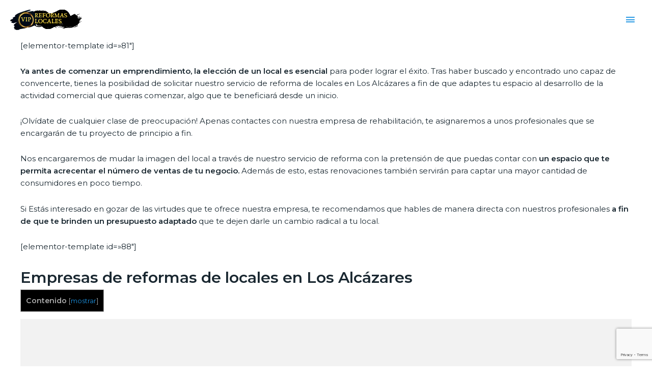

--- FILE ---
content_type: text/html; charset=UTF-8
request_url: https://reformaslocales.vip/murcia/los-alcazares/
body_size: 46848
content:
<!DOCTYPE html><html lang="es"><head> <script>(function(w,d,s,l,i){w[l]=w[l]||[];w[l].push({'gtm.start':
new Date().getTime(),event:'gtm.js'});var f=d.getElementsByTagName(s)[0],
j=d.createElement(s),dl=l!='dataLayer'?'&l='+l:'';j.async=true;j.src=
'https://www.googletagmanager.com/gtm.js?id='+i+dl;f.parentNode.insertBefore(j,f);
})(window,document,'script','dataLayer','GTM-5K3LHXX');</script> <meta charset="UTF-8"><meta name="viewport" content="width=device-width, initial-scale=1"><link rel="profile" href="https://gmpg.org/xfn/11"><meta name='robots' content='index, follow, max-image-preview:large, max-snippet:-1, max-video-preview:-1' /><style type="text/css"></style><title>Reformas integrales de locales y oficinas en Los Alcázares - Precios</title><link rel="stylesheet" href="https://fonts.googleapis.com/css?family=Montserrat%3Anormal%2C%2C600%7CRoboto%3A100%2C100italic%2C200%2C200italic%2C300%2C300italic%2C400%2C400italic%2C500%2C500italic%2C600%2C600italic%2C700%2C700italic%2C800%2C800italic%2C900%2C900italic%7CRoboto%20Slab%3A100%2C100italic%2C200%2C200italic%2C300%2C300italic%2C400%2C400italic%2C500%2C500italic%2C600%2C600italic%2C700%2C700italic%2C800%2C800italic%2C900%2C900italic&subset=" /><link rel="stylesheet" href="https://reformaslocales.vip/wp-content/cache/min/1/f0fc4861f8accc01467365838a1b8b09.css" data-minify="1" /><link rel="canonical" href="https://reformaslocales.vip/murcia/los-alcazares/" /><meta property="og:locale" content="es_ES" /><meta property="og:type" content="article" /><meta property="og:title" content="Reformas integrales de locales y oficinas en Los Alcázares - Precios" /><meta property="og:description" content="[elementor-template id=»81&#8243;] Ya antes de comenzar un emprendimiento, la elección de un local es esencial para poder lograr el éxito. Tras haber buscado y encontrado uno capaz de convencerte, tienes la posibilidad de solicitar nuestro servicio de reforma de locales en Los Alcázares a fin de que adaptes tu espacio al desarrollo de la actividad &hellip; Los Alcázares Leer más &raquo;" /><meta property="og:url" content="https://reformaslocales.vip/murcia/los-alcazares/" /><meta property="og:site_name" content="Reformas de Locales VIP" /><meta property="og:image" content="https://reformaslocales.vip/wp-content/uploads/2020/09/reformas_de_locales_9.jpg" /><meta name="twitter:card" content="summary_large_image" /><meta name="twitter:label1" content="Tiempo de lectura" /><meta name="twitter:data1" content="5 minutos" /> <script type="application/ld+json" class="yoast-schema-graph">{"@context":"https://schema.org","@graph":[{"@type":"WebPage","@id":"https://reformaslocales.vip/murcia/los-alcazares/","url":"https://reformaslocales.vip/murcia/los-alcazares/","name":"Reformas integrales de locales y oficinas en Los Alcázares - Precios","isPartOf":{"@id":"https://reformaslocales.vip/#website"},"primaryImageOfPage":{"@id":"https://reformaslocales.vip/murcia/los-alcazares/#primaryimage"},"image":{"@id":"https://reformaslocales.vip/murcia/los-alcazares/#primaryimage"},"thumbnailUrl":"https://reformaslocales.vip/wp-content/uploads/2020/09/reformas_de_locales_9.jpg","datePublished":"2021-01-05T12:15:03+00:00","dateModified":"2021-01-05T12:15:03+00:00","breadcrumb":{"@id":"https://reformaslocales.vip/murcia/los-alcazares/#breadcrumb"},"inLanguage":"es","potentialAction":[{"@type":"ReadAction","target":["https://reformaslocales.vip/murcia/los-alcazares/"]}]},{"@type":"ImageObject","inLanguage":"es","@id":"https://reformaslocales.vip/murcia/los-alcazares/#primaryimage","url":"https://reformaslocales.vip/wp-content/uploads/2020/09/reformas_de_locales_9.jpg","contentUrl":"https://reformaslocales.vip/wp-content/uploads/2020/09/reformas_de_locales_9.jpg","width":1000,"height":600},{"@type":"BreadcrumbList","@id":"https://reformaslocales.vip/murcia/los-alcazares/#breadcrumb","itemListElement":[{"@type":"ListItem","position":1,"name":"Reformas de locales","item":"https://reformaslocales.vip/"},{"@type":"ListItem","position":2,"name":"Murcia","item":"https://reformaslocales.vip/murcia/"},{"@type":"ListItem","position":3,"name":"Los Alcázares"}]},{"@type":"WebSite","@id":"https://reformaslocales.vip/#website","url":"https://reformaslocales.vip/","name":"Reformas de Locales VIP","description":"","publisher":{"@id":"https://reformaslocales.vip/#organization"},"potentialAction":[{"@type":"SearchAction","target":{"@type":"EntryPoint","urlTemplate":"https://reformaslocales.vip/?s={search_term_string}"},"query-input":"required name=search_term_string"}],"inLanguage":"es"},{"@type":"Organization","@id":"https://reformaslocales.vip/#organization","name":"Reformas de Locales VIP","url":"https://reformaslocales.vip/","logo":{"@type":"ImageObject","inLanguage":"es","@id":"https://reformaslocales.vip/#/schema/logo/image/","url":"https://reformaslocales.vip/wp-content/uploads/2020/08/cropped-Agregar-un-título-2.png","contentUrl":"https://reformaslocales.vip/wp-content/uploads/2020/08/cropped-Agregar-un-título-2.png","width":140,"height":40,"caption":"Reformas de Locales VIP"},"image":{"@id":"https://reformaslocales.vip/#/schema/logo/image/"}}]}</script> <link rel='dns-prefetch' href='//unpkg.com' /><link rel='dns-prefetch' href='//fonts.googleapis.com' /><link rel="alternate" type="application/rss+xml" title="Reformas de Locales VIP &raquo; Feed" href="https://reformaslocales.vip/feed/" /><link rel="alternate" type="application/rss+xml" title="Reformas de Locales VIP &raquo; Feed de los comentarios" href="https://reformaslocales.vip/comments/feed/" /><style>img.wp-smiley,img.emoji{display:inline!important;border:none!important;box-shadow:none!important;height:1em!important;width:1em!important;margin:0 0.07em!important;vertical-align:-0.1em!important;background:none!important;padding:0!important}</style><link rel='stylesheet' id='page-generator-pro-leaflet-css-css' href='https://unpkg.com/leaflet@1.5.1/dist/leaflet.css?ver=2.3.3' media='all' /><style id='astra-theme-css-inline-css'>html{font-size:93.75%}a,.page-title{color:#1c93e3}a:hover,a:focus{color:#192730}body,button,input,select,textarea,.ast-button,.ast-custom-button{font-family:'Montserrat',sans-serif;font-weight:400;font-size:15px;font-size:1rem;line-height:1.6}blockquote{color:#000}h1,.entry-content h1,.entry-content h1 a,h2,.entry-content h2,.entry-content h2 a,h3,.entry-content h3,.entry-content h3 a,h4,.entry-content h4,.entry-content h4 a,h5,.entry-content h5,.entry-content h5 a,h6,.entry-content h6,.entry-content h6 a,.site-title,.site-title a{font-family:'Montserrat',sans-serif;font-weight:600}.site-title{font-size:35px;font-size:2.3333333333333rem}.ast-archive-description .ast-archive-title{font-size:40px;font-size:2.6666666666667rem}.site-header .site-description{font-size:15px;font-size:1rem}.entry-title{font-size:30px;font-size:2rem}.comment-reply-title{font-size:24px;font-size:1.6rem}.ast-comment-list #cancel-comment-reply-link{font-size:15px;font-size:1rem}h1,.entry-content h1,.entry-content h1 a{font-size:48px;font-size:3.2rem;font-weight:600;font-family:'Montserrat',sans-serif}h2,.entry-content h2,.entry-content h2 a{font-size:42px;font-size:2.8rem;font-weight:600;font-family:'Montserrat',sans-serif}h3,.entry-content h3,.entry-content h3 a{font-size:30px;font-size:2rem;font-weight:600;font-family:'Montserrat',sans-serif;line-height:1.54}h4,.entry-content h4,.entry-content h4 a{font-size:25px;font-size:1.6666666666667rem}h5,.entry-content h5,.entry-content h5 a{font-size:22px;font-size:1.4666666666667rem}h6,.entry-content h6,.entry-content h6 a{font-size:18px;font-size:1.2rem}.ast-single-post .entry-title,.page-title{font-size:30px;font-size:2rem}#secondary,#secondary button,#secondary input,#secondary select,#secondary textarea{font-size:15px;font-size:1rem}::selection{background-color:#1c93e3;color:#fff}body,h1,.entry-title a,.entry-content h1,.entry-content h1 a,h2,.entry-content h2,.entry-content h2 a,h3,.entry-content h3,.entry-content h3 a,h4,.entry-content h4,.entry-content h4 a,h5,.entry-content h5,.entry-content h5 a,h6,.entry-content h6,.entry-content h6 a{color:#192730}.tagcloud a:hover,.tagcloud a:focus,.tagcloud a.current-item{color:#fff;border-color:#1c93e3;background-color:#1c93e3}.main-header-menu a,.ast-header-custom-item a{color:#192730}.main-header-menu li:hover>a,.main-header-menu li:hover>.ast-menu-toggle,.main-header-menu .ast-masthead-custom-menu-items a:hover,.main-header-menu li.focus>a,.main-header-menu li.focus>.ast-menu-toggle,.main-header-menu .current-menu-item>a,.main-header-menu .current-menu-ancestor>a,.main-header-menu .current_page_item>a,.main-header-menu .current-menu-item>.ast-menu-toggle,.main-header-menu .current-menu-ancestor>.ast-menu-toggle,.main-header-menu .current_page_item>.ast-menu-toggle{color:#1c93e3}input:focus,input[type="text"]:focus,input[type="email"]:focus,input[type="url"]:focus,input[type="password"]:focus,input[type="reset"]:focus,input[type="search"]:focus,textarea:focus{border-color:#1c93e3}input[type="radio"]:checked,input[type=reset],input[type="checkbox"]:checked,input[type="checkbox"]:hover:checked,input[type="checkbox"]:focus:checked,input[type=range]::-webkit-slider-thumb{border-color:#1c93e3;background-color:#1c93e3;box-shadow:none}.site-footer a:hover + .post-count,.site-footer a:focus + .post-count{background:#1c93e3;border-color:#1c93e3}.ast-small-footer>.ast-footer-overlay{background-color:#1a3446}.footer-adv .footer-adv-overlay{border-top-style:solid;border-top-color:#7a7a7a}.ast-comment-meta{line-height:1.666666667;font-size:12px;font-size:.8rem}.single .nav-links .nav-previous,.single .nav-links .nav-next,.single .ast-author-details .author-title,.ast-comment-meta{color:#1c93e3}.entry-meta,.entry-meta *{line-height:1.45;color:#1c93e3}.entry-meta a:hover,.entry-meta a:hover *,.entry-meta a:focus,.entry-meta a:focus *{color:#192730}.ast-404-layout-1 .ast-404-text{font-size:200px;font-size:13.333333333333rem}.widget-title{font-size:21px;font-size:1.4rem;color:#192730}#cat option,.secondary .calendar_wrap thead a,.secondary .calendar_wrap thead a:visited{color:#1c93e3}.secondary .calendar_wrap #today,.ast-progress-val span{background:#1c93e3}.secondary a:hover + .post-count,.secondary a:focus + .post-count{background:#1c93e3;border-color:#1c93e3}.calendar_wrap #today>a{color:#fff}.ast-pagination a,.page-links .page-link,.single .post-navigation a{color:#1c93e3}.ast-pagination a:hover,.ast-pagination a:focus,.ast-pagination>span:hover:not(.dots),.ast-pagination>span.current,.page-links>.page-link,.page-links .page-link:hover,.post-navigation a:hover{color:#192730}.ast-header-break-point .ast-mobile-menu-buttons-minimal.menu-toggle{background:transparent;color:#fff}.ast-header-break-point .ast-mobile-menu-buttons-outline.menu-toggle{background:transparent;border:1px solid #fff;color:#fff}.ast-header-break-point .ast-mobile-menu-buttons-fill.menu-toggle{background:#fff;color:#1c93e2}.elementor-button-wrapper .elementor-button,.elementor-button-wrapper .elementor-button:visited,.wp-block-button .wp-block-button__link{border-style:solid;border-top-width:0;border-right-width:0;border-left-width:0;border-bottom-width:0;color:#1c93e2;border-color:#fff;background-color:#fff;font-family:inherit;font-weight:inherit;line-height:1}body .elementor-button.elementor-size-sm,body .elementor-button.elementor-size-xs,body .elementor-button.elementor-size-md,body .elementor-button.elementor-size-lg,body .elementor-button.elementor-size-xl,body .elementor-button,.wp-block-button .wp-block-button__link{font-size:15px;font-size:1rem;border-radius:0;padding-top:17px;padding-right:30px;padding-bottom:17px;padding-left:30px}.elementor-button-wrapper .elementor-button:hover,.elementor-button-wrapper .elementor-button:focus,.wp-block-button .wp-block-button__link:hover,.wp-block-button .wp-block-button__link:focus{color:#fff;background-color:#6d6d6d;border-color:#6d6d6d}.elementor-widget-heading h3.elementor-heading-title{line-height:1.54}.menu-toggle,button,.ast-button,.ast-custom-button,.button,input#submit,input[type="button"],input[type="submit"],input[type="reset"]{border-style:solid;border-top-width:0;border-right-width:0;border-left-width:0;border-bottom-width:0;color:#1c93e2;border-color:#fff;background-color:#fff;border-radius:0;padding-top:17px;padding-right:30px;padding-bottom:17px;padding-left:30px;font-family:inherit;font-weight:inherit;font-size:15px;font-size:1rem;line-height:1}button:focus,.menu-toggle:hover,button:hover,.ast-button:hover,.button:hover,input[type=reset]:hover,input[type=reset]:focus,input#submit:hover,input#submit:focus,input[type="button"]:hover,input[type="button"]:focus,input[type="submit"]:hover,input[type="submit"]:focus{color:#fff;background-color:#6d6d6d;border-color:#6d6d6d}@media (min-width:545px){.ast-page-builder-template .comments-area,.single.ast-page-builder-template .entry-header,.single.ast-page-builder-template .post-navigation{max-width:1240px;margin-left:auto;margin-right:auto}}@media (max-width:768px){.ast-archive-description .ast-archive-title{font-size:40px}.entry-title{font-size:30px}h1,.entry-content h1,.entry-content h1 a{font-size:30px}h2,.entry-content h2,.entry-content h2 a{font-size:25px}h3,.entry-content h3,.entry-content h3 a{font-size:20px}.ast-single-post .entry-title,.page-title{font-size:30px}}@media (max-width:544px){.ast-archive-description .ast-archive-title{font-size:40px}.entry-title{font-size:30px}h1,.entry-content h1,.entry-content h1 a{font-size:30px}h2,.entry-content h2,.entry-content h2 a{font-size:25px}h3,.entry-content h3,.entry-content h3 a{font-size:20px}.ast-single-post .entry-title,.page-title{font-size:30px}}@media (max-width:768px){html{font-size:85.5%}}@media (max-width:544px){html{font-size:85.5%}}@media (min-width:769px){.ast-container{max-width:1240px}}@font-face{font-family:"Astra";src:url(https://reformaslocales.vip/wp-content/themes/astra/assets/fonts/astra.woff) format("woff"),url(https://reformaslocales.vip/wp-content/themes/astra/assets/fonts/astra.ttf) format("truetype"),url(https://reformaslocales.vip/wp-content/themes/astra/assets/fonts/astra.svg#astra) format("svg");font-weight:400;font-style:normal;font-display:fallback}@media (max-width:1420px){.main-header-bar .main-header-bar-navigation{display:none}}.ast-desktop .main-header-menu.submenu-with-border .sub-menu,.ast-desktop .main-header-menu.submenu-with-border .children,.ast-desktop .main-header-menu.submenu-with-border .astra-full-megamenu-wrapper{border-color:#eaeaea}.ast-desktop .main-header-menu.submenu-with-border .sub-menu,.ast-desktop .main-header-menu.submenu-with-border .children{border-top-width:1px;border-right-width:1px;border-left-width:1px;border-bottom-width:1px;border-style:solid}.ast-desktop .main-header-menu.submenu-with-border .sub-menu .sub-menu,.ast-desktop .main-header-menu.submenu-with-border .children .children{top:-1px}.ast-desktop .main-header-menu.submenu-with-border .sub-menu a,.ast-desktop .main-header-menu.submenu-with-border .children a{border-bottom-width:1px;border-style:solid;border-color:#eaeaea}@media (min-width:769px){.main-header-menu .sub-menu li.ast-left-align-sub-menu:hover>ul,.main-header-menu .sub-menu li.ast-left-align-sub-menu.focus>ul{margin-left:-2px}}.ast-small-footer{border-top-style:solid;border-top-width:0;border-top-color:#fff}@media (max-width:920px){.ast-404-layout-1 .ast-404-text{font-size:100px;font-size:6.6666666666667rem}}#masthead .ast-container,.ast-header-breadcrumb .ast-container{max-width:100%;padding-left:35px;padding-right:35px}@media (max-width:1420px){#masthead .ast-container,.ast-header-breadcrumb .ast-container{padding-left:20px;padding-right:20px}}#masthead .ast-container,.ast-header-breadcrumb .ast-container{max-width:100%;padding-left:35px;padding-right:35px}@media (max-width:1420px){#masthead .ast-container,.ast-header-breadcrumb .ast-container{padding-left:20px;padding-right:20px}}.ast-breadcrumbs .trail-browse,.ast-breadcrumbs .trail-items,.ast-breadcrumbs .trail-items li{display:inline-block;margin:0;padding:0;border:none;background:inherit;text-indent:0}.ast-breadcrumbs .trail-browse{font-size:inherit;font-style:inherit;font-weight:inherit;color:inherit}.ast-breadcrumbs .trail-items{list-style:none}.trail-items li::after{padding:0 .3em;content:"»"}.trail-items li:last-of-type::after{display:none}.trail-items li::after{content:"»"}.ast-breadcrumbs-wrapper,.ast-breadcrumbs-wrapper a{font-family:inherit;font-weight:inherit}.ast-default-menu-enable.ast-main-header-nav-open.ast-header-break-point .main-header-bar.ast-header-breadcrumb,.ast-main-header-nav-open .main-header-bar.ast-header-breadcrumb{padding-top:1em;padding-bottom:1em}.ast-header-break-point .main-header-bar.ast-header-breadcrumb{border-bottom-width:1px;border-bottom-color:#eaeaea;border-bottom-style:solid}.ast-breadcrumbs-wrapper{line-height:1.4}.ast-breadcrumbs-wrapper .rank-math-breadcrumb p{margin-bottom:0}.ast-breadcrumbs-wrapper{display:block;width:100%}.ast-header-break-point .site-header{border-bottom-width:0}@media (min-width:769px){.main-header-bar{border-bottom-width:0}}.ast-flex{-webkit-align-content:center;-ms-flex-line-pack:center;align-content:center;-webkit-box-align:center;-webkit-align-items:center;-moz-box-align:center;-ms-flex-align:center;align-items:center}.main-header-bar{padding:1em 0}.ast-site-identity{padding:0}.header-main-layout-1 .ast-flex.main-header-container,.header-main-layout-3 .ast-flex.main-header-container{-webkit-align-content:center;-ms-flex-line-pack:center;align-content:center;-webkit-box-align:center;-webkit-align-items:center;-moz-box-align:center;-ms-flex-align:center;align-items:center}.header-main-layout-1 .ast-flex.main-header-container,.header-main-layout-3 .ast-flex.main-header-container{-webkit-align-content:center;-ms-flex-line-pack:center;align-content:center;-webkit-box-align:center;-webkit-align-items:center;-moz-box-align:center;-ms-flex-align:center;align-items:center}</style><style id='toc-screen-inline-css'>div#toc_container{width:100%}</style><style id='rocket-lazyload-inline-css'>.rll-youtube-player{position:relative;padding-bottom:56.23%;height:0;overflow:hidden;max-width:100%;background:#000;margin:5px}.rll-youtube-player iframe{position:absolute;top:0;left:0;width:100%;height:100%;z-index:100;background:0 0}.rll-youtube-player img{bottom:0;display:block;left:0;margin:auto;max-width:100%;width:100%;position:absolute;right:0;top:0;border:none;height:auto;cursor:pointer;-webkit-transition:.4s all;-moz-transition:.4s all;transition:.4s all}.rll-youtube-player img:hover{-webkit-filter:brightness(75%)}.rll-youtube-player .play{height:72px;width:72px;left:50%;top:50%;margin-left:-36px;margin-top:-36px;position:absolute;background:url(https://reformaslocales.vip/wp-content/plugins/wp-rocket/inc/front/img/youtube.png) no-repeat;cursor:pointer}</style><link rel="preconnect" href="https://fonts.gstatic.com/" crossorigin><script src='https://reformaslocales.vip/wp-content/cache/busting/1/wp-includes/js/jquery/jquery.min-3.6.1.js' id='jquery-core-js'></script> <!--[if IE]> <script src='https://reformaslocales.vip/wp-content/themes/astra/assets/js/minified/flexibility.min.js?ver=2.3.0' id='astra-flexibility-js'></script> <script id='astra-flexibility-js-after'>flexibility(document.documentElement);</script> <![endif]--><link rel="https://api.w.org/" href="https://reformaslocales.vip/wp-json/" /><link rel="alternate" type="application/json" href="https://reformaslocales.vip/wp-json/wp/v2/pages/947" /><link rel="EditURI" type="application/rsd+xml" title="RSD" href="https://reformaslocales.vip/xmlrpc.php?rsd" /><link rel="wlwmanifest" type="application/wlwmanifest+xml" href="https://reformaslocales.vip/wp-includes/wlwmanifest.xml" /><meta name="generator" content="WordPress 6.1.9" /><link rel='shortlink' href='https://reformaslocales.vip/?p=947' /><meta name="generator" content="Elementor 3.11.2; settings: css_print_method-external, google_font-enabled, font_display-auto"><link rel="icon" href="https://reformaslocales.vip/wp-content/uploads/2020/08/cropped-Diseño-sin-título-34-32x32.png" sizes="32x32" /><link rel="icon" href="https://reformaslocales.vip/wp-content/uploads/2020/08/cropped-Diseño-sin-título-34-192x192.png" sizes="192x192" /><link rel="apple-touch-icon" href="https://reformaslocales.vip/wp-content/uploads/2020/08/cropped-Diseño-sin-título-34-180x180.png" /><meta name="msapplication-TileImage" content="https://reformaslocales.vip/wp-content/uploads/2020/08/cropped-Diseño-sin-título-34-270x270.png" /><style id="wp-custom-css">.lista ul{columns:5}@media only screen and (max-width:600px){.lista ul{columns:2}}.page-generator-pro-map{clear:both;float:left;width:100%;margin:0 0 20px 0;background:#f2f2f2;border:1px solid #dfdfdf}.page-generator-pro-related-links{clear:both;float:left;width:100%;margin:0 0 20px 0!important;padding:0!important;list-style:none}.page-generator-pro-related-links.page-generator-pro-related-links-columns-2 li{float:left;width:50%}.page-generator-pro-related-links.page-generator-pro-related-links-columns-2 li:nth-child(odd){clear:both}.page-generator-pro-related-links.page-generator-pro-related-links-columns-3 li{float:left;width:33%}.page-generator-pro-related-links.page-generator-pro-related-links-columns-3 li:nth-child(3n+1){clear:both}.page-generator-pro-related-links.page-generator-pro-related-links-columns-4 li{float:left;width:25%}.page-generator-pro-related-links.page-generator-pro-related-links-columns-4 li:nth-child(4n+1){clear:both}.page-generator-pro-related-links .prev{float:left;width:50%}.page-generator-pro-related-links .next{float:right;width:50%}.page-generator-pro-yelp{clear:both;float:left;width:100%;margin:0 0 20px 0}.page-generator-pro-yelp div.business{float:left;width:49%;margin:0 1% 20px 0}.page-generator-pro-yelp div.business .rating-stars{display:inline-block;vertical-align:middle;width:132px;height:24px;background:url(https://s3-media2.fl.yelpcdn.com/assets/srv0/yelp_design_web/9b34e39ccbeb/assets/img/stars/stars.png);background-size:132px 560px}.page-generator-pro-yelp div.business .rating-stars.rating-stars-1{background-position:0 -24px}.page-generator-pro-yelp div.business .rating-stars.rating-stars-1-5{background-position:0 -48px}.page-generator-pro-yelp div.business .rating-stars.rating-stars-2{background-position:0 -72px}.page-generator-pro-yelp div.business .rating-stars.rating-stars-2-5{background-position:0 -96px}.page-generator-pro-yelp div.business .rating-stars.rating-stars-3{background-position:0 -120px}.page-generator-pro-yelp div.business .rating-stars.rating-stars-3-5{background-position:0 -144px}.page-generator-pro-yelp div.business .rating-stars.rating-stars-4{background-position:0 -168px}.page-generator-pro-yelp div.business .rating-stars.rating-stars-4-5{background-position:0 -192px}.page-generator-pro-yelp div.business .rating-stars.rating-stars-5{background-position:0 -216px}</style> <script data-ad-client="ca-pub-5130525058337708" async src="https://pagead2.googlesyndication.com/pagead/js/adsbygoogle.js"></script> </head><body itemtype='https://schema.org/WebPage' itemscope='itemscope' class="page-template page-template-elementor_header_footer page page-id-947 page-child parent-pageid-403 wp-custom-logo ehf-template-astra ehf-stylesheet-astra ast-desktop ast-plain-container ast-no-sidebar astra-2.3.0 ast-header-custom-item-inside ast-single-post ast-inherit-site-logo-transparent ast-normal-title-enabled elementor-default elementor-template-full-width elementor-kit-1"><noscript><iframe src="https://www.googletagmanager.com/ns.html?id=GTM-5K3LHXX"
height="0" width="0" style="display:none;visibility:hidden"></iframe></noscript><div
class="hfeed site" id="page"> <a class="skip-link screen-reader-text" href="#content">Ir al contenido</a><header
class="site-header header-main-layout-1 ast-primary-menu-enabled ast-menu-toggle-icon ast-mobile-header-inline" id="masthead" itemtype="https://schema.org/WPHeader" itemscope="itemscope"		><div class="main-header-bar-wrap"><div class="main-header-bar"><div class="ast-container"><div class="ast-flex main-header-container"><div class="site-branding"><div
class="ast-site-identity" itemtype="https://schema.org/Organization" itemscope="itemscope"			> <span class="site-logo-img"><a href="https://reformaslocales.vip/" class="custom-logo-link" rel="home"><img width="140" height="40" src="https://reformaslocales.vip/wp-content/uploads/2020/08/cropped-Agregar-un-título-2.png" class="custom-logo" alt="Reformas de Locales VIP" decoding="async" srcset="" /></a></span></div></div><div class="ast-mobile-menu-buttons"><div class="ast-button-wrap"> <button type="button" class="menu-toggle main-header-menu-toggle  ast-mobile-menu-buttons-fill "  aria-controls='primary-menu' aria-expanded='false'> <span class="screen-reader-text">Menú principal</span> <span class="menu-toggle-icon"></span> </button></div></div><div class="ast-main-header-bar-alignment"><div class="main-header-bar-navigation"><nav class="ast-flex-grow-1 navigation-accessibility" id="site-navigation" aria-label="Navegación del sitio" itemtype="https://schema.org/SiteNavigationElement" itemscope="itemscope"><div class="main-navigation"><ul id="primary-menu" class="main-header-menu ast-nav-menu ast-flex ast-justify-content-flex-end  submenu-with-border"><li id="menu-item-206" class="menu-item menu-item-type-custom menu-item-object-custom menu-item-has-children menu-item-206"><a href="#">Reformas de</a><button class="ast-menu-toggle" role="button" aria-expanded="false"><span class="screen-reader-text">Alternar menú</span></button><ul class="sub-menu"><li id="menu-item-205" class="menu-item menu-item-type-post_type menu-item-object-page menu-item-205"><a href="https://reformaslocales.vip/clinicas-hospitales/">Clínicas y Hospitales</a></li><li id="menu-item-224" class="menu-item menu-item-type-post_type menu-item-object-page menu-item-224"><a href="https://reformaslocales.vip/hoteles/">Hoteles</a></li></ul></li><li id="menu-item-144" class="menu-item menu-item-type-post_type menu-item-object-page menu-item-144"><a href="https://reformaslocales.vip/galeria/">Galería</a></li><li id="menu-item-145" class="menu-item menu-item-type-post_type menu-item-object-page menu-item-145"><a href="https://reformaslocales.vip/contacto/">Contacto</a></li><li class="ast-masthead-custom-menu-items widget-custom-menu-item"><div class="ast-header-widget-area"></div></li></ul></div></nav></div></div></div></div></div></div></header><div id="content" class="site-content"><div class="ast-container"><p>[elementor-template id=»81&#8243;]</p><p><strong>Ya antes de comenzar un emprendimiento, la elección de un local es esencial</strong> para poder lograr el éxito. Tras haber buscado y encontrado uno capaz de convencerte, tienes la posibilidad de solicitar nuestro servicio de reforma de locales en Los Alcázares a fin de que adaptes tu espacio al desarrollo de la actividad comercial que quieras comenzar, algo que te beneficiará desde un inicio.</p><p>¡Olvídate de cualquier clase de preocupación! Apenas contactes con nuestra empresa de rehabilitación, te asignaremos a unos profesionales que se encargarán de tu proyecto de principio a fin.</p><p>Nos encargaremos de mudar la imagen del local a través de nuestro servicio de reforma con la pretensión de que puedas contar con <strong>un espacio que te permita acrecentar el número de ventas de tu negocio.</strong> Además de esto, estas renovaciones también servirán para captar una mayor cantidad de consumidores en poco tiempo.</p><p>Si Estás interesado en gozar de las virtudes que te ofrece nuestra empresa, te recomendamos que hables de manera directa con nuestros profesionales <strong>a fin de que te brinden un presupuesto adaptado</strong> que te dejen darle un cambio radical a tu local.</p><p>[elementor-template id=»88&#8243;]</p><h3><span id="Empresas_de_reformas_de_locales_en_Los_Alcazares">Empresas de reformas de locales en Los Alcázares</span></h3><div id="toc_container" class="toc_black no_bullets"><p class="toc_title">Contenido</p><ul class="toc_list"><ul><li><ul><li></li></ul></li></ul></li><li><ul><li></li><li></li><li></li></ul></li></ul></div><p><iframe class="page-generator-pro-map" width="100%" height="250" frameborder="0" style="border:0" src="https://www.google.com/maps/embed/v1/place?q=Los+Alc%C3%A1zares&#038;zoom=14&#038;maptype=roadmap&#038;key=AIzaSyCNTEOso0tZG6YMSJFoaJEY5Th1stEWrJI" allowfullscreen data-rocket-lazyload="fitvidscompatible" data-lazy-src="https://www.google.com/maps/embed/v1/place?q=Los+Alc%C3%A1zares&#038;zoom=14&#038;maptype=roadmap&#038;key=AIzaSyCNTEOso0tZG6YMSJFoaJEY5Th1stEWrJI"></iframe><noscript><iframe class="page-generator-pro-map" width="100%" height="250" frameborder="0" style="border:0" src="https://www.google.com/maps/embed/v1/place?q=Los+Alc%C3%A1zares&#038;zoom=14&#038;maptype=roadmap&#038;key=AIzaSyCNTEOso0tZG6YMSJFoaJEY5Th1stEWrJI" allowfullscreen></iframe></noscript></p><h4><span id="Lugar_en_los_que_prestamos_servicio_cerca_de_Los_Alcazares">Lugar en los que prestamos servicio cerca de Los Alcázares</span></h4><div class="lista"><ul><li><a href="https://reformaslocales.vip/murcia/alhama-de-murcia/"><span>Alhama de Murcia</span></a></li><li><a href="https://reformaslocales.vip/murcia/archena/"><span>Archena</span></a></li><li><a href="https://reformaslocales.vip/murcia/beniel/"><span>Beniel</span></a></li><li><a href="https://reformaslocales.vip/murcia/bullas/"><span>Bullas</span></a></li><li><a href="https://reformaslocales.vip/murcia/calasparra/"><span>Calasparra</span></a></li><li><a href="https://reformaslocales.vip/murcia/cehegin/"><span>Cehegín</span></a></li><li><a href="https://reformaslocales.vip/murcia/ceuti/"><span>Ceutí</span></a></li><li><a href="https://reformaslocales.vip/murcia/fortuna/"><span>Fortuna</span></a></li><li><a href="https://reformaslocales.vip/murcia/jumilla/"><span>Jumilla</span></a></li><li><a href="https://reformaslocales.vip/murcia/las-torres-de-cotillas/"><span>Las Torres de Cotillas</span></a></li><li><a href="https://reformaslocales.vip/murcia/mazarron/"><span>Mazarrón</span></a></li><li><a href="https://reformaslocales.vip/murcia/molina-de-segura/"><span>Molina de Segura</span></a></li><li><a href="https://reformaslocales.vip/murcia/mula/"><span>Mula</span></a></li><li><a href="https://reformaslocales.vip/murcia/puerto-lumbreras/"><span>Puerto Lumbreras</span></a></li><li><a href="https://reformaslocales.vip/murcia/san-javier/"><span>San Javier</span></a></li><li><a href="https://reformaslocales.vip/murcia/san-pedro-del-pinatar/"><span>San Pedro del Pinatar</span></a></li><li><a href="https://reformaslocales.vip/murcia/santomera/"><span>Santomera</span></a></li><li><a href="https://reformaslocales.vip/murcia/torre-pacheco/"><span>Torre Pacheco</span></a></li><li><a href="https://reformaslocales.vip/murcia/totana/"><span>Totana</span></a></li><li><a href="https://reformaslocales.vip/murcia/yecla/"><span>Yecla</span></a></li></ul></div><h2><span id="Especialistas_en_reformas_de_locales_comerciales_Los_Alcazares">Especialistas en reformas de locales comerciales Los Alcázares</span></h2><p>Para poder tener éxito en este tipo de trabajos, <strong>es indispensable contar con los mejores especialistas en reformas</strong> de locales comerciales Los Alcázares, tomando en cuenta que son ellos los más capacitados para brindarte el mejor servicio que buscas. Nos ocuparemos de describirte cada uno de nuestros trabajos, además de sus respectivos costes caracterizados por ser accesibles en comparación a los de la competencia.</p><p>Estamos fielmente comprometidos con nuestros clientes del servicio y la alta exigencia que existe hoy en día en el mercado, es lo que nos motiva a ofrecer cada vez mejores resultados que cumplan con satisfacer las necesidades de cada uno de ellos. <strong>Tenemos la capacidad de poder realizar reformas en cualquier tipo de locales,</strong> como es el caso de:</p><ul><li>Joyerías</li><li>Boutiques</li><li>Complementos</li><li>Clínicas médicas</li><li>Tiendas de tendencia</li><li>Tiendas de calzado</li><li>Estética y peluquería</li><li>Comercios normalmente</li></ul><p>Durante cada uno de estos servicios, trabajaremos con una angosta cooperación contigo para asegurarnos de que puedas quedar completamente complacido con los acabados de nuestras reformas de locales. Si buscas una empresa de rehabilitación eficaz, la nuestra es la que precisas para convertir realmente cualquiera de tus ideas.</p><p>Cada vez hay más personas que se interesan en los servicios que ponemos al alcance de nuestros clientes del servicio, algo que se debe a la recomendación de otras personas que después de verse complacidas, nos han puesto en contacto con ellos a fin de que también <strong>puedan disfrutar de los resultados que ofrecemos.</strong> A esto también debemos incluir el trato personalizado que ofrecen nuestros expertos y con el que muchas personas dicen haberse sentido a gusto.</p><p><img decoding="async" class="aligncenter" src="[data-uri]" data-lazy-src="https://reformaslocales.vip/wp-content/uploads/2020/09/reformas_de_locales_9.jpg" alt="Reformas de locales en Los Alcázares" /><noscript><img decoding="async" class="aligncenter" src="https://reformaslocales.vip/wp-content/uploads/2020/09/reformas_de_locales_9.jpg" alt="Reformas de locales en Los Alcázares" /></noscript></p><h3><span id="Reforma_de_locales_para_franquicias_en_Los_Alcazares">Reforma de locales para franquicias en Los Alcázares</span></h3><p>Si vas abrir una franquicia de tu negocio, has de saber la importancia que representa un local que te asista a tener éxito. <strong>La buena ubicación y distribución de los espacios interiores del local,</strong> siempre y en todo momento son esenciales. Esto está relacionado con el género de desarrollo económico que desees realizar.</p><p>Después de que hayas conseguido un buen local, <strong>te invitamos a contactar a nuestros profesionales</strong> para que sean ellos los que se encarguen de efectuar la reforma de locales para franquicias en Los Alcázares.</p><p>¿Buscas <strong>un servicio profesional de rehabilitación de locales</strong> con el que puedas contar? El nuestro estará libre a lo largo de las 24 horas para que pueda solicitarlos siempre que los precises.</p><p>[elementor-template id=»287&#8243;]</p><h3><span id="Reforma_para_locales_de_Hoteleria_en_Los_Alcazares">Reforma para locales de Hotelería en Los Alcázares</span></h3><p><strong>Contamos con un servicio de reforma para locales de hotelería en Los Alcázares</strong> que cumple con ofrecerte las mejores soluciones para todas las demandas que necesite tu establecimiento. No importa que se trate de pequeñas actuaciones o grades ejecuciones integrales, si quieres aumentar la categoría de tu hotel, <strong>te recomendamos conocer lo que incluye nuestro servicio</strong> a fin de que puedas prosperar la imagen de tu negocio.</p><p>Para hacer de tu hotel, un espacio de mayor reconocimiento en la localidad, te recomendamos contar con los especialistas que ponemos a tu predisposición, profesionales que tienen la experiencia suficiente para realzar laborales en las próximas áreas hoteleras</p><p>Además de esto, también podrás contar con servicios de electricidad, albañilería, fontanería, entre otros muchos servicios con los que podrás <strong>contar siempre y cuando lo precises</strong> y de esta manera puedes sostener tu hotel siempre en perfecto funcionamiento.</p><h3><span id="Rehabilitacion_completa_de_locales_comerciales_en_Los_Alcazares">Rehabilitación completa de locales comerciales en Los Alcázares</span></h3><p><img decoding="async" src="[data-uri]" data-lazy-src="https://reformaslocales.vip/wp-content/uploads/2020/09/reformas_de_locales_49.jpg" alt="Reformas de locales en Los Alcázares" /><noscript><img decoding="async" src="https://reformaslocales.vip/wp-content/uploads/2020/09/reformas_de_locales_49.jpg" alt="Reformas de locales en Los Alcázares" /></noscript><br /> <strong>Somos una empresa que se ha experto en la rehabilitación completa</strong> de locales comerciales en Los Alcázares, siguiendo siempre y en toda circunstancia cada una de las demandas de nuestros clientes del servicio, con la pretensión de que puedan sentirse totalmente complacidos con los resultados que ofreceremos al culminar nuestro trabajo.</p><p>Desde el momento en el que nos pongamos en contacto contigo, vamos a escuchar cuáles son tus necesidades para poder <strong>diseñar una estrategia de reforma que pueda satisfacer tus intenciones.</strong></p><p>Además de la localización del local, su imagen asimismo resulta esencial, algo que si lo combinas con un buen proyecto, puede ser suficiente para <strong>alcanzar el éxito que te mereces.</strong></p></div></div><footer
class="site-footer" id="colophon" itemtype="https://schema.org/WPFooter" itemscope="itemscope"		><div class="ast-small-footer footer-sml-layout-2"><div class="ast-footer-overlay"><div class="ast-container"><div class="ast-small-footer-wrap" ><div class="ast-row ast-flex"><div class="ast-small-footer-section ast-small-footer-section-1 ast-small-footer-section-equally ast-col-md-6 ast-col-xs-12" > Copyright © 2026 <span class="ast-footer-site-title">Reformas de Locales VIP</span></div><div class="ast-small-footer-section ast-small-footer-section-2 ast-small-footer-section-equally ast-col-md-6 ast-col-xs-12" > Powered by <span class="ast-footer-site-title">Reformas de Locales VIP</span></div></div></div></div></div></div></footer></div><style>.descubrir_a{cursor:pointer}</style> <script type="text/javascript">function utf8_to_b64(str){return window.btoa(unescape(encodeURIComponent(str)))}function b64_to_utf8(str){return decodeURIComponent(escape(window.atob(str)))}donde_estoy=window.location.host;url_ofuscar_todas=[{"url":"aHR0cHM6Ly9yZWZvcm1hc2xvY2FsZXMudmlwL3ZlaGljdWxv","comportamiento":"todas","donde":"hbf","exceptuar":""}];enlaces_no_ofuscar=["aHR0cHM6Ly9pcGF0aW5ldGVlbGVjdHJpY28uY29tLw==","aHR0cHM6Ly9tb3ZpbGV4cGxvcmEuZXMvaW50ZXJuZXQvb2ZlcnRhcy1pbnRlcm5ldC9maWJyYQ==","aHR0cHM6Ly9xdWVhZHNsY29udHJhdGFyLmNvbS9pbnRlcm5ldC9jb252ZXJnZW50ZXM=","aHR0cHM6Ly90YXJpZmFsdXpob3JhLmVzL2luZm8vdGVuZXItZW5lcmdpYS12ZXJkZSNlbmVyZ2lhLXZlcmRl","aHR0cHM6Ly9jb21wYW5pYWRlbHV6LmVzL2luZm8vdGFyaWZhcyN0aXBvcy10YXJpZmFzLWVsZWN0cmljYXM=","aHR0cHM6Ly9wcm9wYW5vZ2FzLmNvbS9mYXEvcXVlLWVzLWdhcy1wcm9wYW5v","aHR0cHM6Ly9ib21ib25hYnV0YW5vLmNvbS9xdWUtZXMtZ2FzLWJ1dGFubw==","aHR0cHM6Ly9jb21wYXJhZG9ybHV6LmNvbS90cmFtaXRlcy9kYXItYWx0YS1sdXo=","aHR0cHM6Ly90YXJpZmFzZ2FzbHV6LmNvbS9mYXEvcG90ZW5jaWEtY29udHJhdGFkYQ==","aHR0cHM6Ly9zZWxlY3RyYS5lcy9zZWd1cm9zL3NlZ3Vyb3MtaG9nYXI=","aHR0cHM6Ly9jb21wYXJhaXNvLmVzL29mZXJ0YXMvaW50ZXJuZXQvZW1wcmVzYXMvYXV0b25vbW9z","aHR0cHM6Ly9wcmVjaW9nYXMuY29tL2ZhcS9mYWN0dXJhLWx1eg=="];ofuscaranclas="";comportamiento_url=url_ofuscar_todas_donde='';if(!window.jQuery){var inyectar_jquery=document.createElement('script');inyectar_jquery.src='http://code.jquery.com/jquery-3.3.1.min.js';document.getElementsByTagName('head')[0].appendChild(inyectar_jquery)}jQuery.fn.coger_primer_texto_sin_etiqueta=function(){return jQuery(this).clone().children().remove().end().text()};function esta_enarray(valor,elarray,subarray){var status=false;var valor=b64_to_utf8(valor);for(var i=0;i<elarray.length;i++){var actual=elarray[i];if(subarray==true){var actual_url=b64_to_utf8(actual.url);if(actual.es_relativa=='no'){if(actual_url==valor||actual_url+'/'==valor){status=true;comportamiento_url=actual.comportamiento;url_ofuscar_todas_donde=actual.donde;url_ofuscar_todas_exceptuar=actual.exceptuar;break}}else if(actual.es_relativa=='si'){if(valor.indexOf(actual_url)!==-1||(valor+'/').indexOf(actual_url)!==-1){status=true;comportamiento_url=actual.comportamiento;url_ofuscar_todas_donde=actual.donde;url_ofuscar_todas_exceptuar=actual.exceptuar;break}}}else{var actual_url=b64_to_utf8(actual);if(actual_url==valor||actual_url+'/'==valor){status=true;break}}}return status}jQuery.fn.getStyles=function(only,except){var product={};var style;var name;if(only&&only instanceof Array){for(var i=0,l=only.length;i<l;i++){name=only[i];product[name]=this.css(name)}}else{if(this.length){var dom=this.get(0);if(window.getComputedStyle){var pattern=/\-([a-z])/g;var uc=function(a,b){return b.toUpperCase()};var camelize=function(string){return string.replace(pattern,uc)};if(style=window.getComputedStyle(dom,null)){var camel,value;if(style.length){for(var i=0,l=style.length;i<l;i++){name=style[i];camel=camelize(name);value=style.getPropertyValue(name);product[camel]=value}}else{for(name in style){camel=camelize(name);value=style.getPropertyValue(name)||style[name];product[camel]=value}}}}else if(style=dom.currentStyle){for(name in style){product[name]=style[name]}}else if(style=dom.style){for(name in style){if(typeof style[name]!='function'){product[name]=style[name]}}}}}if(except&&except instanceof Array){for(var i=0,l=except.length;i<l;i++){name=except[i];delete product[name]}}return product};jQuery.fn.copyCSS=function(source,only,except){var styles=jQuery(source).getStyles(only,except);this.css(styles);return this};jQuery.fn.cambiarEtiqueta=function(tag){var reemplazo=jQuery('<'+tag+'>');var atributos={};jQuery.each(this.get(0).attributes,function(index,attribute){atributos[attribute.name]=attribute.value});reemplazo.attr(atributos);reemplazo.data(this.data());reemplazo.text(this.coger_primer_texto_sin_etiqueta());var contenidos=this.children().clone(true);reemplazo.append(contenidos);reemplazo.copyCSS(this,['top','left','bottom','right','color','background-color','background','font-size','border','display','padding','font-weight','line-height','font-family','margin','border-top','border-bottom','border-left','border-radius','border-right','box-sizing']);this.replaceWith(reemplazo);return reemplazo};jQuery(document).ready(function($){enlaces_afectados=jQuery('a');var yaofuscado=false;if(enlaces_afectados!==''){enlaces_afectados.each(function(index,el){yaofuscado=false;if(el.hasAttribute("href")){var hrefcrudo=el.href.trim();if(enlaces_no_ofuscar.length>0&&esta_enarray(utf8_to_b64(hrefcrudo),enlaces_no_ofuscar,false)){}else if(ofuscaranclas==''&&hrefcrudo.indexOf("#")!==-1){}else{var este_a=jQuery(el);var esteenlace=utf8_to_b64(hrefcrudo);if(!(hrefcrudo).includes(donde_estoy)){if(yaofuscado==false){este_a.removeAttr('href').addClass('descubrir_a');este_a.attr({oculto:esteenlace,target:'_blank'});este_a.cambiarEtiqueta('span');yaofuscado=true}}if(el.hasAttribute("rel")&&yaofuscado==false){if((el.rel).includes("nofollow")){este_a.removeAttr('href').addClass('descubrir_a');este_a.attr('oculto',esteenlace);este_a.cambiarEtiqueta('span');yaofuscado=true}}if(url_ofuscar_todas.length>0&&esta_enarray(utf8_to_b64(hrefcrudo),url_ofuscar_todas,true)&&yaofuscado==false){ambito_de_actuacion=false;switch(url_ofuscar_todas_donde){case'hbf':ambito_de_actuacion=true;break;case'h':if(este_a.parents("header").length==1){ambito_de_actuacion=true}break;case'f':if(este_a.parents("footer").length==1){ambito_de_actuacion=true}break;case'b':if(este_a.parents("footer").length==0&&este_a.parents("header").length==0){ambito_de_actuacion=true}break;case'bh':if(este_a.parents("footer").length==0){ambito_de_actuacion=true}break;case'bf':if(este_a.parents("header").length==0){ambito_de_actuacion=true}break;case'hf':if(este_a.parents("header").length==1||este_a.parents("footer").length==1){ambito_de_actuacion=true}break;default:ambito_de_actuacion=true;break}if(ambito_de_actuacion==true){if(comportamiento_url=='todas'){este_a.removeAttr('href').addClass('descubrir_a');este_a.attr('oculto',esteenlace);este_a.cambiarEtiqueta('span')}else if(comportamiento_url=='exceptuar'){if(url_ofuscar_todas_exceptuar!==window.location.href&&(url_ofuscar_todas_exceptuar+'/')!==window.location.href){este_a.removeAttr('href').addClass('descubrir_a');este_a.attr('oculto',esteenlace);este_a.cambiarEtiqueta('span')}}else if(comportamiento_url=='solo_en_pagina'){if(url_ofuscar_todas_exceptuar==window.location.href||(url_ofuscar_todas_exceptuar+'/')==window.location.href){este_a.removeAttr('href').addClass('descubrir_a');este_a.attr('oculto',esteenlace);este_a.cambiarEtiqueta('span')}}}}}}})}jQuery('.descubrir_a').click(function(event){var esteenlace=jQuery(this).attr('oculto');if(event.currentTarget.hasAttribute("target")){window.open(b64_to_utf8(esteenlace))}else{window.location.href=b64_to_utf8(esteenlace)}});console.log('Yoseo Ofuscator ha realizado un Blackout en los enlaces')});</script> <script src='https://www.google.com/recaptcha/api.js?render=6LcHuuEUAAAAANSxM470NCGj6gwnwwf71o573p1E&#038;ver=3.0' id='google-recaptcha-js' defer></script> <script>(function(w, d){
	var b = d.getElementsByTagName("body")[0];
	var s = d.createElement("script"); s.async = true;
	s.src = !("IntersectionObserver" in w) ? "https://reformaslocales.vip/wp-content/plugins/wp-rocket/inc/front/js/lazyload-8.12.min.js" : "https://reformaslocales.vip/wp-content/plugins/wp-rocket/inc/front/js/lazyload-10.12.min.js";
	w.lazyLoadOptions = {
		elements_selector: "img,iframe",
		data_src: "lazy-src",
		data_srcset: "lazy-srcset",
		data_sizes: "lazy-sizes",
		skip_invisible: false,
		class_loading: "lazyloading",
		class_loaded: "lazyloaded",
		threshold: 300,
		callback_load: function(element) {
			if ( element.tagName === "IFRAME" && element.dataset.rocketLazyload == "fitvidscompatible" ) {
				if (element.classList.contains("lazyloaded") ) {
					if (typeof window.jQuery != "undefined") {
						if (jQuery.fn.fitVids) {
							jQuery(element).parent().fitVids();
						}
					}
				}
			}
		}
	}; // Your options here. See "recipes" for more information about async.
	b.appendChild(s);
}(window, document));

// Listen to the Initialized event
window.addEventListener('LazyLoad::Initialized', function (e) {
    // Get the instance and puts it in the lazyLoadInstance variable
	var lazyLoadInstance = e.detail.instance;

	var observer = new MutationObserver(function(mutations) {
		mutations.forEach(function(mutation) {
			lazyLoadInstance.update();
		} );
	} );
	
	var b      = document.getElementsByTagName("body")[0];
	var config = { childList: true, subtree: true };
	
	observer.observe(b, config);
}, false);</script> <script src="https://reformaslocales.vip/wp-content/cache/min/1/f7a8974bc1e30dcab6856ad02915c4fd.js" data-minify="1" defer></script></body></html>
<!-- This website is like a Rocket, isn't it? Performance optimized by WP Rocket. Learn more: https://wp-rocket.me -->

--- FILE ---
content_type: text/html; charset=utf-8
request_url: https://www.google.com/recaptcha/api2/anchor?ar=1&k=6LcHuuEUAAAAANSxM470NCGj6gwnwwf71o573p1E&co=aHR0cHM6Ly9yZWZvcm1hc2xvY2FsZXMudmlwOjQ0Mw..&hl=en&v=N67nZn4AqZkNcbeMu4prBgzg&size=invisible&anchor-ms=20000&execute-ms=30000&cb=tajwcbtdbhyl
body_size: 48877
content:
<!DOCTYPE HTML><html dir="ltr" lang="en"><head><meta http-equiv="Content-Type" content="text/html; charset=UTF-8">
<meta http-equiv="X-UA-Compatible" content="IE=edge">
<title>reCAPTCHA</title>
<style type="text/css">
/* cyrillic-ext */
@font-face {
  font-family: 'Roboto';
  font-style: normal;
  font-weight: 400;
  font-stretch: 100%;
  src: url(//fonts.gstatic.com/s/roboto/v48/KFO7CnqEu92Fr1ME7kSn66aGLdTylUAMa3GUBHMdazTgWw.woff2) format('woff2');
  unicode-range: U+0460-052F, U+1C80-1C8A, U+20B4, U+2DE0-2DFF, U+A640-A69F, U+FE2E-FE2F;
}
/* cyrillic */
@font-face {
  font-family: 'Roboto';
  font-style: normal;
  font-weight: 400;
  font-stretch: 100%;
  src: url(//fonts.gstatic.com/s/roboto/v48/KFO7CnqEu92Fr1ME7kSn66aGLdTylUAMa3iUBHMdazTgWw.woff2) format('woff2');
  unicode-range: U+0301, U+0400-045F, U+0490-0491, U+04B0-04B1, U+2116;
}
/* greek-ext */
@font-face {
  font-family: 'Roboto';
  font-style: normal;
  font-weight: 400;
  font-stretch: 100%;
  src: url(//fonts.gstatic.com/s/roboto/v48/KFO7CnqEu92Fr1ME7kSn66aGLdTylUAMa3CUBHMdazTgWw.woff2) format('woff2');
  unicode-range: U+1F00-1FFF;
}
/* greek */
@font-face {
  font-family: 'Roboto';
  font-style: normal;
  font-weight: 400;
  font-stretch: 100%;
  src: url(//fonts.gstatic.com/s/roboto/v48/KFO7CnqEu92Fr1ME7kSn66aGLdTylUAMa3-UBHMdazTgWw.woff2) format('woff2');
  unicode-range: U+0370-0377, U+037A-037F, U+0384-038A, U+038C, U+038E-03A1, U+03A3-03FF;
}
/* math */
@font-face {
  font-family: 'Roboto';
  font-style: normal;
  font-weight: 400;
  font-stretch: 100%;
  src: url(//fonts.gstatic.com/s/roboto/v48/KFO7CnqEu92Fr1ME7kSn66aGLdTylUAMawCUBHMdazTgWw.woff2) format('woff2');
  unicode-range: U+0302-0303, U+0305, U+0307-0308, U+0310, U+0312, U+0315, U+031A, U+0326-0327, U+032C, U+032F-0330, U+0332-0333, U+0338, U+033A, U+0346, U+034D, U+0391-03A1, U+03A3-03A9, U+03B1-03C9, U+03D1, U+03D5-03D6, U+03F0-03F1, U+03F4-03F5, U+2016-2017, U+2034-2038, U+203C, U+2040, U+2043, U+2047, U+2050, U+2057, U+205F, U+2070-2071, U+2074-208E, U+2090-209C, U+20D0-20DC, U+20E1, U+20E5-20EF, U+2100-2112, U+2114-2115, U+2117-2121, U+2123-214F, U+2190, U+2192, U+2194-21AE, U+21B0-21E5, U+21F1-21F2, U+21F4-2211, U+2213-2214, U+2216-22FF, U+2308-230B, U+2310, U+2319, U+231C-2321, U+2336-237A, U+237C, U+2395, U+239B-23B7, U+23D0, U+23DC-23E1, U+2474-2475, U+25AF, U+25B3, U+25B7, U+25BD, U+25C1, U+25CA, U+25CC, U+25FB, U+266D-266F, U+27C0-27FF, U+2900-2AFF, U+2B0E-2B11, U+2B30-2B4C, U+2BFE, U+3030, U+FF5B, U+FF5D, U+1D400-1D7FF, U+1EE00-1EEFF;
}
/* symbols */
@font-face {
  font-family: 'Roboto';
  font-style: normal;
  font-weight: 400;
  font-stretch: 100%;
  src: url(//fonts.gstatic.com/s/roboto/v48/KFO7CnqEu92Fr1ME7kSn66aGLdTylUAMaxKUBHMdazTgWw.woff2) format('woff2');
  unicode-range: U+0001-000C, U+000E-001F, U+007F-009F, U+20DD-20E0, U+20E2-20E4, U+2150-218F, U+2190, U+2192, U+2194-2199, U+21AF, U+21E6-21F0, U+21F3, U+2218-2219, U+2299, U+22C4-22C6, U+2300-243F, U+2440-244A, U+2460-24FF, U+25A0-27BF, U+2800-28FF, U+2921-2922, U+2981, U+29BF, U+29EB, U+2B00-2BFF, U+4DC0-4DFF, U+FFF9-FFFB, U+10140-1018E, U+10190-1019C, U+101A0, U+101D0-101FD, U+102E0-102FB, U+10E60-10E7E, U+1D2C0-1D2D3, U+1D2E0-1D37F, U+1F000-1F0FF, U+1F100-1F1AD, U+1F1E6-1F1FF, U+1F30D-1F30F, U+1F315, U+1F31C, U+1F31E, U+1F320-1F32C, U+1F336, U+1F378, U+1F37D, U+1F382, U+1F393-1F39F, U+1F3A7-1F3A8, U+1F3AC-1F3AF, U+1F3C2, U+1F3C4-1F3C6, U+1F3CA-1F3CE, U+1F3D4-1F3E0, U+1F3ED, U+1F3F1-1F3F3, U+1F3F5-1F3F7, U+1F408, U+1F415, U+1F41F, U+1F426, U+1F43F, U+1F441-1F442, U+1F444, U+1F446-1F449, U+1F44C-1F44E, U+1F453, U+1F46A, U+1F47D, U+1F4A3, U+1F4B0, U+1F4B3, U+1F4B9, U+1F4BB, U+1F4BF, U+1F4C8-1F4CB, U+1F4D6, U+1F4DA, U+1F4DF, U+1F4E3-1F4E6, U+1F4EA-1F4ED, U+1F4F7, U+1F4F9-1F4FB, U+1F4FD-1F4FE, U+1F503, U+1F507-1F50B, U+1F50D, U+1F512-1F513, U+1F53E-1F54A, U+1F54F-1F5FA, U+1F610, U+1F650-1F67F, U+1F687, U+1F68D, U+1F691, U+1F694, U+1F698, U+1F6AD, U+1F6B2, U+1F6B9-1F6BA, U+1F6BC, U+1F6C6-1F6CF, U+1F6D3-1F6D7, U+1F6E0-1F6EA, U+1F6F0-1F6F3, U+1F6F7-1F6FC, U+1F700-1F7FF, U+1F800-1F80B, U+1F810-1F847, U+1F850-1F859, U+1F860-1F887, U+1F890-1F8AD, U+1F8B0-1F8BB, U+1F8C0-1F8C1, U+1F900-1F90B, U+1F93B, U+1F946, U+1F984, U+1F996, U+1F9E9, U+1FA00-1FA6F, U+1FA70-1FA7C, U+1FA80-1FA89, U+1FA8F-1FAC6, U+1FACE-1FADC, U+1FADF-1FAE9, U+1FAF0-1FAF8, U+1FB00-1FBFF;
}
/* vietnamese */
@font-face {
  font-family: 'Roboto';
  font-style: normal;
  font-weight: 400;
  font-stretch: 100%;
  src: url(//fonts.gstatic.com/s/roboto/v48/KFO7CnqEu92Fr1ME7kSn66aGLdTylUAMa3OUBHMdazTgWw.woff2) format('woff2');
  unicode-range: U+0102-0103, U+0110-0111, U+0128-0129, U+0168-0169, U+01A0-01A1, U+01AF-01B0, U+0300-0301, U+0303-0304, U+0308-0309, U+0323, U+0329, U+1EA0-1EF9, U+20AB;
}
/* latin-ext */
@font-face {
  font-family: 'Roboto';
  font-style: normal;
  font-weight: 400;
  font-stretch: 100%;
  src: url(//fonts.gstatic.com/s/roboto/v48/KFO7CnqEu92Fr1ME7kSn66aGLdTylUAMa3KUBHMdazTgWw.woff2) format('woff2');
  unicode-range: U+0100-02BA, U+02BD-02C5, U+02C7-02CC, U+02CE-02D7, U+02DD-02FF, U+0304, U+0308, U+0329, U+1D00-1DBF, U+1E00-1E9F, U+1EF2-1EFF, U+2020, U+20A0-20AB, U+20AD-20C0, U+2113, U+2C60-2C7F, U+A720-A7FF;
}
/* latin */
@font-face {
  font-family: 'Roboto';
  font-style: normal;
  font-weight: 400;
  font-stretch: 100%;
  src: url(//fonts.gstatic.com/s/roboto/v48/KFO7CnqEu92Fr1ME7kSn66aGLdTylUAMa3yUBHMdazQ.woff2) format('woff2');
  unicode-range: U+0000-00FF, U+0131, U+0152-0153, U+02BB-02BC, U+02C6, U+02DA, U+02DC, U+0304, U+0308, U+0329, U+2000-206F, U+20AC, U+2122, U+2191, U+2193, U+2212, U+2215, U+FEFF, U+FFFD;
}
/* cyrillic-ext */
@font-face {
  font-family: 'Roboto';
  font-style: normal;
  font-weight: 500;
  font-stretch: 100%;
  src: url(//fonts.gstatic.com/s/roboto/v48/KFO7CnqEu92Fr1ME7kSn66aGLdTylUAMa3GUBHMdazTgWw.woff2) format('woff2');
  unicode-range: U+0460-052F, U+1C80-1C8A, U+20B4, U+2DE0-2DFF, U+A640-A69F, U+FE2E-FE2F;
}
/* cyrillic */
@font-face {
  font-family: 'Roboto';
  font-style: normal;
  font-weight: 500;
  font-stretch: 100%;
  src: url(//fonts.gstatic.com/s/roboto/v48/KFO7CnqEu92Fr1ME7kSn66aGLdTylUAMa3iUBHMdazTgWw.woff2) format('woff2');
  unicode-range: U+0301, U+0400-045F, U+0490-0491, U+04B0-04B1, U+2116;
}
/* greek-ext */
@font-face {
  font-family: 'Roboto';
  font-style: normal;
  font-weight: 500;
  font-stretch: 100%;
  src: url(//fonts.gstatic.com/s/roboto/v48/KFO7CnqEu92Fr1ME7kSn66aGLdTylUAMa3CUBHMdazTgWw.woff2) format('woff2');
  unicode-range: U+1F00-1FFF;
}
/* greek */
@font-face {
  font-family: 'Roboto';
  font-style: normal;
  font-weight: 500;
  font-stretch: 100%;
  src: url(//fonts.gstatic.com/s/roboto/v48/KFO7CnqEu92Fr1ME7kSn66aGLdTylUAMa3-UBHMdazTgWw.woff2) format('woff2');
  unicode-range: U+0370-0377, U+037A-037F, U+0384-038A, U+038C, U+038E-03A1, U+03A3-03FF;
}
/* math */
@font-face {
  font-family: 'Roboto';
  font-style: normal;
  font-weight: 500;
  font-stretch: 100%;
  src: url(//fonts.gstatic.com/s/roboto/v48/KFO7CnqEu92Fr1ME7kSn66aGLdTylUAMawCUBHMdazTgWw.woff2) format('woff2');
  unicode-range: U+0302-0303, U+0305, U+0307-0308, U+0310, U+0312, U+0315, U+031A, U+0326-0327, U+032C, U+032F-0330, U+0332-0333, U+0338, U+033A, U+0346, U+034D, U+0391-03A1, U+03A3-03A9, U+03B1-03C9, U+03D1, U+03D5-03D6, U+03F0-03F1, U+03F4-03F5, U+2016-2017, U+2034-2038, U+203C, U+2040, U+2043, U+2047, U+2050, U+2057, U+205F, U+2070-2071, U+2074-208E, U+2090-209C, U+20D0-20DC, U+20E1, U+20E5-20EF, U+2100-2112, U+2114-2115, U+2117-2121, U+2123-214F, U+2190, U+2192, U+2194-21AE, U+21B0-21E5, U+21F1-21F2, U+21F4-2211, U+2213-2214, U+2216-22FF, U+2308-230B, U+2310, U+2319, U+231C-2321, U+2336-237A, U+237C, U+2395, U+239B-23B7, U+23D0, U+23DC-23E1, U+2474-2475, U+25AF, U+25B3, U+25B7, U+25BD, U+25C1, U+25CA, U+25CC, U+25FB, U+266D-266F, U+27C0-27FF, U+2900-2AFF, U+2B0E-2B11, U+2B30-2B4C, U+2BFE, U+3030, U+FF5B, U+FF5D, U+1D400-1D7FF, U+1EE00-1EEFF;
}
/* symbols */
@font-face {
  font-family: 'Roboto';
  font-style: normal;
  font-weight: 500;
  font-stretch: 100%;
  src: url(//fonts.gstatic.com/s/roboto/v48/KFO7CnqEu92Fr1ME7kSn66aGLdTylUAMaxKUBHMdazTgWw.woff2) format('woff2');
  unicode-range: U+0001-000C, U+000E-001F, U+007F-009F, U+20DD-20E0, U+20E2-20E4, U+2150-218F, U+2190, U+2192, U+2194-2199, U+21AF, U+21E6-21F0, U+21F3, U+2218-2219, U+2299, U+22C4-22C6, U+2300-243F, U+2440-244A, U+2460-24FF, U+25A0-27BF, U+2800-28FF, U+2921-2922, U+2981, U+29BF, U+29EB, U+2B00-2BFF, U+4DC0-4DFF, U+FFF9-FFFB, U+10140-1018E, U+10190-1019C, U+101A0, U+101D0-101FD, U+102E0-102FB, U+10E60-10E7E, U+1D2C0-1D2D3, U+1D2E0-1D37F, U+1F000-1F0FF, U+1F100-1F1AD, U+1F1E6-1F1FF, U+1F30D-1F30F, U+1F315, U+1F31C, U+1F31E, U+1F320-1F32C, U+1F336, U+1F378, U+1F37D, U+1F382, U+1F393-1F39F, U+1F3A7-1F3A8, U+1F3AC-1F3AF, U+1F3C2, U+1F3C4-1F3C6, U+1F3CA-1F3CE, U+1F3D4-1F3E0, U+1F3ED, U+1F3F1-1F3F3, U+1F3F5-1F3F7, U+1F408, U+1F415, U+1F41F, U+1F426, U+1F43F, U+1F441-1F442, U+1F444, U+1F446-1F449, U+1F44C-1F44E, U+1F453, U+1F46A, U+1F47D, U+1F4A3, U+1F4B0, U+1F4B3, U+1F4B9, U+1F4BB, U+1F4BF, U+1F4C8-1F4CB, U+1F4D6, U+1F4DA, U+1F4DF, U+1F4E3-1F4E6, U+1F4EA-1F4ED, U+1F4F7, U+1F4F9-1F4FB, U+1F4FD-1F4FE, U+1F503, U+1F507-1F50B, U+1F50D, U+1F512-1F513, U+1F53E-1F54A, U+1F54F-1F5FA, U+1F610, U+1F650-1F67F, U+1F687, U+1F68D, U+1F691, U+1F694, U+1F698, U+1F6AD, U+1F6B2, U+1F6B9-1F6BA, U+1F6BC, U+1F6C6-1F6CF, U+1F6D3-1F6D7, U+1F6E0-1F6EA, U+1F6F0-1F6F3, U+1F6F7-1F6FC, U+1F700-1F7FF, U+1F800-1F80B, U+1F810-1F847, U+1F850-1F859, U+1F860-1F887, U+1F890-1F8AD, U+1F8B0-1F8BB, U+1F8C0-1F8C1, U+1F900-1F90B, U+1F93B, U+1F946, U+1F984, U+1F996, U+1F9E9, U+1FA00-1FA6F, U+1FA70-1FA7C, U+1FA80-1FA89, U+1FA8F-1FAC6, U+1FACE-1FADC, U+1FADF-1FAE9, U+1FAF0-1FAF8, U+1FB00-1FBFF;
}
/* vietnamese */
@font-face {
  font-family: 'Roboto';
  font-style: normal;
  font-weight: 500;
  font-stretch: 100%;
  src: url(//fonts.gstatic.com/s/roboto/v48/KFO7CnqEu92Fr1ME7kSn66aGLdTylUAMa3OUBHMdazTgWw.woff2) format('woff2');
  unicode-range: U+0102-0103, U+0110-0111, U+0128-0129, U+0168-0169, U+01A0-01A1, U+01AF-01B0, U+0300-0301, U+0303-0304, U+0308-0309, U+0323, U+0329, U+1EA0-1EF9, U+20AB;
}
/* latin-ext */
@font-face {
  font-family: 'Roboto';
  font-style: normal;
  font-weight: 500;
  font-stretch: 100%;
  src: url(//fonts.gstatic.com/s/roboto/v48/KFO7CnqEu92Fr1ME7kSn66aGLdTylUAMa3KUBHMdazTgWw.woff2) format('woff2');
  unicode-range: U+0100-02BA, U+02BD-02C5, U+02C7-02CC, U+02CE-02D7, U+02DD-02FF, U+0304, U+0308, U+0329, U+1D00-1DBF, U+1E00-1E9F, U+1EF2-1EFF, U+2020, U+20A0-20AB, U+20AD-20C0, U+2113, U+2C60-2C7F, U+A720-A7FF;
}
/* latin */
@font-face {
  font-family: 'Roboto';
  font-style: normal;
  font-weight: 500;
  font-stretch: 100%;
  src: url(//fonts.gstatic.com/s/roboto/v48/KFO7CnqEu92Fr1ME7kSn66aGLdTylUAMa3yUBHMdazQ.woff2) format('woff2');
  unicode-range: U+0000-00FF, U+0131, U+0152-0153, U+02BB-02BC, U+02C6, U+02DA, U+02DC, U+0304, U+0308, U+0329, U+2000-206F, U+20AC, U+2122, U+2191, U+2193, U+2212, U+2215, U+FEFF, U+FFFD;
}
/* cyrillic-ext */
@font-face {
  font-family: 'Roboto';
  font-style: normal;
  font-weight: 900;
  font-stretch: 100%;
  src: url(//fonts.gstatic.com/s/roboto/v48/KFO7CnqEu92Fr1ME7kSn66aGLdTylUAMa3GUBHMdazTgWw.woff2) format('woff2');
  unicode-range: U+0460-052F, U+1C80-1C8A, U+20B4, U+2DE0-2DFF, U+A640-A69F, U+FE2E-FE2F;
}
/* cyrillic */
@font-face {
  font-family: 'Roboto';
  font-style: normal;
  font-weight: 900;
  font-stretch: 100%;
  src: url(//fonts.gstatic.com/s/roboto/v48/KFO7CnqEu92Fr1ME7kSn66aGLdTylUAMa3iUBHMdazTgWw.woff2) format('woff2');
  unicode-range: U+0301, U+0400-045F, U+0490-0491, U+04B0-04B1, U+2116;
}
/* greek-ext */
@font-face {
  font-family: 'Roboto';
  font-style: normal;
  font-weight: 900;
  font-stretch: 100%;
  src: url(//fonts.gstatic.com/s/roboto/v48/KFO7CnqEu92Fr1ME7kSn66aGLdTylUAMa3CUBHMdazTgWw.woff2) format('woff2');
  unicode-range: U+1F00-1FFF;
}
/* greek */
@font-face {
  font-family: 'Roboto';
  font-style: normal;
  font-weight: 900;
  font-stretch: 100%;
  src: url(//fonts.gstatic.com/s/roboto/v48/KFO7CnqEu92Fr1ME7kSn66aGLdTylUAMa3-UBHMdazTgWw.woff2) format('woff2');
  unicode-range: U+0370-0377, U+037A-037F, U+0384-038A, U+038C, U+038E-03A1, U+03A3-03FF;
}
/* math */
@font-face {
  font-family: 'Roboto';
  font-style: normal;
  font-weight: 900;
  font-stretch: 100%;
  src: url(//fonts.gstatic.com/s/roboto/v48/KFO7CnqEu92Fr1ME7kSn66aGLdTylUAMawCUBHMdazTgWw.woff2) format('woff2');
  unicode-range: U+0302-0303, U+0305, U+0307-0308, U+0310, U+0312, U+0315, U+031A, U+0326-0327, U+032C, U+032F-0330, U+0332-0333, U+0338, U+033A, U+0346, U+034D, U+0391-03A1, U+03A3-03A9, U+03B1-03C9, U+03D1, U+03D5-03D6, U+03F0-03F1, U+03F4-03F5, U+2016-2017, U+2034-2038, U+203C, U+2040, U+2043, U+2047, U+2050, U+2057, U+205F, U+2070-2071, U+2074-208E, U+2090-209C, U+20D0-20DC, U+20E1, U+20E5-20EF, U+2100-2112, U+2114-2115, U+2117-2121, U+2123-214F, U+2190, U+2192, U+2194-21AE, U+21B0-21E5, U+21F1-21F2, U+21F4-2211, U+2213-2214, U+2216-22FF, U+2308-230B, U+2310, U+2319, U+231C-2321, U+2336-237A, U+237C, U+2395, U+239B-23B7, U+23D0, U+23DC-23E1, U+2474-2475, U+25AF, U+25B3, U+25B7, U+25BD, U+25C1, U+25CA, U+25CC, U+25FB, U+266D-266F, U+27C0-27FF, U+2900-2AFF, U+2B0E-2B11, U+2B30-2B4C, U+2BFE, U+3030, U+FF5B, U+FF5D, U+1D400-1D7FF, U+1EE00-1EEFF;
}
/* symbols */
@font-face {
  font-family: 'Roboto';
  font-style: normal;
  font-weight: 900;
  font-stretch: 100%;
  src: url(//fonts.gstatic.com/s/roboto/v48/KFO7CnqEu92Fr1ME7kSn66aGLdTylUAMaxKUBHMdazTgWw.woff2) format('woff2');
  unicode-range: U+0001-000C, U+000E-001F, U+007F-009F, U+20DD-20E0, U+20E2-20E4, U+2150-218F, U+2190, U+2192, U+2194-2199, U+21AF, U+21E6-21F0, U+21F3, U+2218-2219, U+2299, U+22C4-22C6, U+2300-243F, U+2440-244A, U+2460-24FF, U+25A0-27BF, U+2800-28FF, U+2921-2922, U+2981, U+29BF, U+29EB, U+2B00-2BFF, U+4DC0-4DFF, U+FFF9-FFFB, U+10140-1018E, U+10190-1019C, U+101A0, U+101D0-101FD, U+102E0-102FB, U+10E60-10E7E, U+1D2C0-1D2D3, U+1D2E0-1D37F, U+1F000-1F0FF, U+1F100-1F1AD, U+1F1E6-1F1FF, U+1F30D-1F30F, U+1F315, U+1F31C, U+1F31E, U+1F320-1F32C, U+1F336, U+1F378, U+1F37D, U+1F382, U+1F393-1F39F, U+1F3A7-1F3A8, U+1F3AC-1F3AF, U+1F3C2, U+1F3C4-1F3C6, U+1F3CA-1F3CE, U+1F3D4-1F3E0, U+1F3ED, U+1F3F1-1F3F3, U+1F3F5-1F3F7, U+1F408, U+1F415, U+1F41F, U+1F426, U+1F43F, U+1F441-1F442, U+1F444, U+1F446-1F449, U+1F44C-1F44E, U+1F453, U+1F46A, U+1F47D, U+1F4A3, U+1F4B0, U+1F4B3, U+1F4B9, U+1F4BB, U+1F4BF, U+1F4C8-1F4CB, U+1F4D6, U+1F4DA, U+1F4DF, U+1F4E3-1F4E6, U+1F4EA-1F4ED, U+1F4F7, U+1F4F9-1F4FB, U+1F4FD-1F4FE, U+1F503, U+1F507-1F50B, U+1F50D, U+1F512-1F513, U+1F53E-1F54A, U+1F54F-1F5FA, U+1F610, U+1F650-1F67F, U+1F687, U+1F68D, U+1F691, U+1F694, U+1F698, U+1F6AD, U+1F6B2, U+1F6B9-1F6BA, U+1F6BC, U+1F6C6-1F6CF, U+1F6D3-1F6D7, U+1F6E0-1F6EA, U+1F6F0-1F6F3, U+1F6F7-1F6FC, U+1F700-1F7FF, U+1F800-1F80B, U+1F810-1F847, U+1F850-1F859, U+1F860-1F887, U+1F890-1F8AD, U+1F8B0-1F8BB, U+1F8C0-1F8C1, U+1F900-1F90B, U+1F93B, U+1F946, U+1F984, U+1F996, U+1F9E9, U+1FA00-1FA6F, U+1FA70-1FA7C, U+1FA80-1FA89, U+1FA8F-1FAC6, U+1FACE-1FADC, U+1FADF-1FAE9, U+1FAF0-1FAF8, U+1FB00-1FBFF;
}
/* vietnamese */
@font-face {
  font-family: 'Roboto';
  font-style: normal;
  font-weight: 900;
  font-stretch: 100%;
  src: url(//fonts.gstatic.com/s/roboto/v48/KFO7CnqEu92Fr1ME7kSn66aGLdTylUAMa3OUBHMdazTgWw.woff2) format('woff2');
  unicode-range: U+0102-0103, U+0110-0111, U+0128-0129, U+0168-0169, U+01A0-01A1, U+01AF-01B0, U+0300-0301, U+0303-0304, U+0308-0309, U+0323, U+0329, U+1EA0-1EF9, U+20AB;
}
/* latin-ext */
@font-face {
  font-family: 'Roboto';
  font-style: normal;
  font-weight: 900;
  font-stretch: 100%;
  src: url(//fonts.gstatic.com/s/roboto/v48/KFO7CnqEu92Fr1ME7kSn66aGLdTylUAMa3KUBHMdazTgWw.woff2) format('woff2');
  unicode-range: U+0100-02BA, U+02BD-02C5, U+02C7-02CC, U+02CE-02D7, U+02DD-02FF, U+0304, U+0308, U+0329, U+1D00-1DBF, U+1E00-1E9F, U+1EF2-1EFF, U+2020, U+20A0-20AB, U+20AD-20C0, U+2113, U+2C60-2C7F, U+A720-A7FF;
}
/* latin */
@font-face {
  font-family: 'Roboto';
  font-style: normal;
  font-weight: 900;
  font-stretch: 100%;
  src: url(//fonts.gstatic.com/s/roboto/v48/KFO7CnqEu92Fr1ME7kSn66aGLdTylUAMa3yUBHMdazQ.woff2) format('woff2');
  unicode-range: U+0000-00FF, U+0131, U+0152-0153, U+02BB-02BC, U+02C6, U+02DA, U+02DC, U+0304, U+0308, U+0329, U+2000-206F, U+20AC, U+2122, U+2191, U+2193, U+2212, U+2215, U+FEFF, U+FFFD;
}

</style>
<link rel="stylesheet" type="text/css" href="https://www.gstatic.com/recaptcha/releases/N67nZn4AqZkNcbeMu4prBgzg/styles__ltr.css">
<script nonce="EdP_I3Df60lGyF7bl87ZFA" type="text/javascript">window['__recaptcha_api'] = 'https://www.google.com/recaptcha/api2/';</script>
<script type="text/javascript" src="https://www.gstatic.com/recaptcha/releases/N67nZn4AqZkNcbeMu4prBgzg/recaptcha__en.js" nonce="EdP_I3Df60lGyF7bl87ZFA">
      
    </script></head>
<body><div id="rc-anchor-alert" class="rc-anchor-alert"></div>
<input type="hidden" id="recaptcha-token" value="[base64]">
<script type="text/javascript" nonce="EdP_I3Df60lGyF7bl87ZFA">
      recaptcha.anchor.Main.init("[\x22ainput\x22,[\x22bgdata\x22,\x22\x22,\[base64]/[base64]/[base64]/[base64]/[base64]/UltsKytdPUU6KEU8MjA0OD9SW2wrK109RT4+NnwxOTI6KChFJjY0NTEyKT09NTUyOTYmJk0rMTxjLmxlbmd0aCYmKGMuY2hhckNvZGVBdChNKzEpJjY0NTEyKT09NTYzMjA/[base64]/[base64]/[base64]/[base64]/[base64]/[base64]/[base64]\x22,\[base64]\\u003d\x22,\x22w6vCvcOvwqwewr8hW1TCnsO+JDYwwofDo8KDdjQlT8K+EHzCmWAWwrs1CMOBw7gywq93NVhvExYBw4AXI8Kvw7bDty8ZbibCkMKaXlrCtsOZw5dQNR5vAl7DsXzCtsKZw6fDs8KUAsO+w4IWw6jCqMKFPcOdSsOsHU1Rw49OIsO7wrBxw4vCq3/CpMKLHcKvwrvCk1jDgHzCrsK4YmRFwowcbSrCjWrDhxDCmsK2ECRLwrfDvEPClcOjw6fDlcKuPTsBUMOHworCjyjDr8KVIWpyw6AMwonDoUPDvjVxFMOpw5jCgsO/MGfDtcKCTAjDq8OTQyrCtsOZSXLCn3s6F8KZWsOLwqLCjMKcwpTCklfDh8KJwr5BRcO1woVewqfCmlvCizHDjcK0IRbCsCTCmsOtIEfDhMOgw7nCgkVaLsOSbhHDhsKvfcONdMKRw4EAwpFBwrfCj8KxwrnCmcKKwoouwpTCicO5wr7Dg3fDtFNCHCp/QypWw65aOcOrwoV8wrjDh10lE3jCqUAUw7Unwpd5w6TDlybCmX8ow5bCr2s2wpDDgyrDrGtZwqdXw6Qcw6AbTGzCt8KTasO4wpbCjMOFwpxbwpJ2dhwPaShgYmvCsxE9f8ORw7jCmTc/FQnDpjIuYsK7w7LDjMKdUcOUw650w7Y8wpXCrzZ9w4RsNwxmXCdIP8OnIMOMwqBwwp3DtcK/wqpREcKuwqtrF8O+wq0RPy4zwrZ+w7HCqMOrMsOOworDncOnw67CqcOHZ08aFz7CgTd6LMOdwr/DsivDhx3DuATCu8Oiwo80LwXDsG3DuMKMZsOaw5MXw6kSw7TCqsOvwppjZAHCkx90YD0MwrPDscKnBsO0wq7Csy5swpEXExrDhsOmUMOeC8K2asKFw7/ChmFdw57CuMK6wrxdwpLCqU/[base64]/Du8OQw6LDh04yw7vDq8KnwrnDgnzChMKBw73DjMO3XcKMMzY/BMOLTnJFPm0hw55xw6XDpgPCk0/[base64]/[base64]/CtD1CP8OuOnQFw6x8wpXDk8Opw6zDr8KtTiNWw4bDiB5gw6cgfhdzegHCrzDCumXCr8O/wo8jw5rDssKAw4xIJEp4WMO8wqzDjiTDjTvCpcKFB8ObwpfCj0rDpsKaBcKrwp8SMiJ5IMOBwrpCCDTDt8OgCsKnw4PDvzceXD3CnggqwqAaw63DrgrDmh8Ywr/Cj8Ogw4Yfw67CgksGYMObVFg/wrlXGsK0UBXCmsKuRCHDvkEZwrh/YcK/PsK3w7ZydsOdYAjCmglnwpYMw65rchkUd8K6bsKfwo5QdMKcZsK/ZVgywpvDnAfDrsK0wp5XHFQCaAk8w6DDisKqw6zClMOyT2XDvGFkXsKVw4tQT8OEw6/Clhwvw6fCl8K9Hjl4wqgZUMOTHsKawodPBkzDr1B0V8OoJCDDnMKsQsKtal7DglvCpsOtPScHw6RBwp3CkSvCmjTCkC7Dn8Ozwq3Ct8OaEMO+w7dmK8Ktw4hFwrttEMOfMxnDiDMHwp/CvcOCw7HDhzjCiGzCqkxaFcOpZMO7LAzDjcOFw75qw74DSj7CjybClcKDwp7ClcKpwqjDisKcwrbCrFTDhBARAxHCkhRvw7HDrMO/JncQOShNw6jCncOrw78fb8OYTcOMDEgnwqPDhsO6wr3Cu8KgazfCgMKFw6J7w5XCvDEIIcKiw6ByJxHDm8O4M8OUGG/CqU4rbntqScOWR8KFwoo7J8O7wr/CpCRkw63Ci8Odw5PDvMKOwpPCpMKjVMK1Z8Klw6hKV8KDw5VyNsOYw6/CjMKBT8Otwo0WC8KkwrVKwr7CssKiIMOkIl/DjC0jRMKcw60uwoxew5lkw5V1wo7CgCh0eMKnKMOSwq8jwrjDjsO3HcKURgDDr8K/[base64]/CjVhsw4PDvcKebk/DssOvwrk0woMsF8K9IMKJeG7ChXbDlyQFw4QAU3bCpMOJw6DCn8Oxw53Cm8OZw4N1wolmwoXCvsK2wp/CnsOSwropw5zDhg7Co2hCw7vDn8KBw5LDu8Odwq/DmMKDCU7CtMKVZUgUAsO1NsKEJTXCoMOPw50Fw5PCp8Oqw4zDkTF1UsKPAcKRw6rCsMKvFT/CuwF8w4/DucKwwojDvsKLw40Fw7kDwqbDuMOAw7XDkcKpL8KHYGfDvcK3AcKwUm3CncKcElvCrMOpbEbCvsO2RMOIasOvwpIkw5I2wod0wqvDj2vCnsKPeMKLw6vCvi/DvRt6JwDCt1UQTS7CuTTCtBXCrzPCgsOAw5kww6bDlcO/woI8wrs8GEIVwrAHLMObe8OuNsKjwo5Yw6sSw5zCujzDr8K2bMKcw6nCncO3wrh8AEjCgSDCh8OWwpnDpWMxaSJ9wqldC8KPw5g4S8OiwoVZwrxZfcO2HSh6wrXDmsKUf8O9w4NFTUPCnVDCq0/DolEEWg7CmFXDhcORTHwtw6ddwr/CuWhYQWMhS8KxEz7DgsOjYMOAwrxaY8KxwogDwrzCj8OTw58Twoogw4YYYsKpw5QyLV3DsSBSwqgzw7HCn8KEJB4qdMOlCj7DqVDDjxxCJQMawrhXwr/ChkLDgC/DlUZRwq7CqSfDs2xbwrMhwoPCjCfDvsKRw4ISOkA6C8K8w5rCrsKMw4bDiMOawoPClkkleMOGw494wp3Cq8K/chZswpXClBMvRsOrw7rCscO8ecO3w7EMdsOYSMKKQlFxw7InKcO0w6LDkQfDusOPRxk0bycCw7bCnRFfwrPDkQVwc8Khwq9wZMOgw6jDqw7DucOxwqjDtlJAbAbCscK+cX3DimpFBWbDg8K8wqvDqsOvw6nCgA/ChMKWAgXCvsKNwr5Lw7PCvEJEw50KH8KfI8KfwpzDlsKyfkRmw7LDnwsTc2NjbcKEw5xWbcOdw7DCgFXDnDZXdsORAwrCscOxw4jDjcKxwrrDl1txUz0ETgt5MMK4w5dFZFzDlMKSIcKgYWrCpyzDpGfCtMO/[base64]/CjsKdw5LCssKOe8OlGcOVw7DCkU3DncKKIhvDu8KRRcOzw7nDvsODeF/CnCvDniTDrcO+YsKpTcOJUMK3w5QBM8K0wqrCvcKgAgrCkS0kworCpFAkw5Jsw5PDoMK8w4kqL8K3wqbDmEjDqWfDosKUaGd8e8Orw7bDtMKHU0lKw4zCgcK5woZoPcOYw4bDv0pwwqzDnU0awp/DlwwUwph7P8KYwp4Kw4YyVsOPIUjCtTNfU8OLwoDDi8OgwrLClsKvw41LSHXCoMKKwrPCkRtAfsOUw45PT8Obw7Z6UcKdw7bDgQ5Kw69EwqbCtRlrX8OIwp/[base64]/[base64]/bRrDisOqw4bClWrClTsGbR1jwowlE1QRwqzCn8KSwoFlwqt0w47DrsKSwpMKw707wrHDixjClD/Cn8KGwq7DhwbCnn3DrsOcwpw0wphMwp9BasOzwpPDsx8NWsK2w4gBcsO7Z8O0bMK/UgB/N8O1KsOoQWgOElxiw4RUw6XDjUs4bMKWPEMSwox3O1TClgbDo8O2w6IGw6LCt8KwwqvDpHrDumIdwp4nTcOYw65iw7vDksOuB8Krw4TDoB4iw4tJEcKqw5l9f1AwwrHDosKLP8Kew5Iac3/CgcOKUsOoworCgMOYw51HJMOxwpTCr8KkcMKaXDvDp8OwwqHCtz3DnQ3CqcKhwr/Cm8O4WsObwojCtsOScF7Cj2fDuQnDmMO1woQewqnDkTEHw6tRwrIMPMKDwpXDtjvDt8KUHcKJPD5WPsK7Ny/CvMOiPTU0KcKyCMKfw6ZIwo3CvxJmEMO/[base64]/PMKCw6wrd8KMwozCpMOAw7QNwpoKChAlwpjDpsOULRFnFynCqcOow6I7w6AUcWUCw6/CqMKYw5fDs07Dr8OBwqkFFcOjR35EDS0gw4/DrWjCiMOdB8OhwrY0woIjw614C2fDmR9fGkRmbFvCpSPCoMOewowlw5nClsOvT8KXw78Tw5HDkwfDiADDjRh1bWsiJ8OjMj0nwq3DrA9CCsKXw7ZsQRvDqH90wpULw7J3cAbDqThxw77DkMKlw4F8TsKOw5ERXzPDkApCIFpHwq/CosKiaVAyw4/Dr8K9wqrCucOeIcKNw73Cm8Ogw458w4rCvcObw59wwq7CqsOpwrnDsAVHwqvCnAvDnMKoHE3CqiTDr03ClntsGMK0MXvDqBAqw6t4w5w5wqXDq2oZw5lFw7bDt8OWw6IYwqbDs8KXTWtSC8O1UsONRMOTwr7Dm3/DpHXCpR1Owr/DqFbChUs9acOWw43CtcKGwr3CvMOJwp/[base64]/cMKHQFsqw51xZsK4w7bChxtDfMKlB8OxbRbChcOOw4kqw6/[base64]/DrsOcG8OrHlYEI8OLfF8FdsOkwqLCjx/DiMO3wq/DlMOQKgfCuAgVQcOGNAXCt8OIOsKPYl/CucO0fcOrCcKYwpfCuRgPw74rwpXCkMOSwoN9eirChsOrw74KMRgnw4FQTsO3eBLCrMOsVFM8w6bCuGNLB8OmenPDs8Ovw4rClCHClUrCt8Omw7XCkURNYcOyA33CkHfCg8Kaw4lQw6rDg8OywohUIi7DtHspwoIjTMKhbXZ/c8KywoFMX8Obwq/DssKKEwPCssK9w6PDqRzDh8K4w6jDl8Oywq0HwqtgbGJRw6DCgjNFfsKQw7zCj8KtYcOrw5rCisKAw41XVAk+TcKtOsK1w54bBMOiY8O6AMO2wpLDhAfCtS/DrMONwpTDhcKYwoVfP8OwwqjDvgQZPAzDmAM6w6pqw5d9wqvDkVbCj8OCwp7DmWllw7zDusOOIzjCk8Oow5xBw6rCizVxw5NQwrIew6lRw6zCncOFfsOOw78ywoF/RsKyEcO1CxvCrUPDqMOIXsKeK8K/wo9bw59VNcOcwqQ8wpRiwo8FHsKywqjCoMORf0hSw7Msw7/[base64]/[base64]/DihdjwqXDkQbDn8OvNS1Lw7Z4Inxaw7zClznDmMKDJcKXDCw2YcOCwr7CnibCs8KvcsKwwoHCvXzDrmoiBMOoBFXClMKGwqs7woDDhGXDrH97w5V5XW7DrMKSGMK5w7vDizQQbHFnWcKcUMK3MD/CicOBJcKnw6Ftd8KFwph7dMKvwqNSf2vDo8Klw5PCpcObwqcrWyZiwr/Dqmhrb0TCsQYOwrVtw6PDqjBEw7ULAB5Dw6UYw4nDg8O6w7fDkzZkwr5/[base64]/Dp3BywoRZw4jClXYGQ184w5LDkU4SwqzDsMKHwoEKwpMlwpPCm8KcXXc5ADnCmFROdcKEesKjbgnCi8OBb0dbw6TDncOUw67DgnnDnMKeXF4cw5BgwpPCuWnDk8O/w5/CqMKMwrjDucOqwoBsasKxM3hkw4YRe1JUw71mwpvCjcOCwrNNCsKxc8OZCcKhEk3CuGzDkAQDw4/Ct8Opew4/Wm/Duis9BHfCk8KIcVjDsTzDvkbCuW4gw59hcRTCjsOoRsOfw7HCtMKvw53CnkE6LMKvRDvCsMKgw7bCkHPCmwDChsOPbsOESMKjw7VbwqLDqjZjGm9dw4xNwqlFf0d/JFhXwog+w7JNwpfDtVUNGVLCgMKxw6lzwoobw67CvsK/wrvDmMK4TsOUai9/w7pSwo8Pw7oUw7cnwofDgRTCl3vCrMKNw4ZJM1J+wpnDiMKYXcOjH1kDwrUAGQ4PCcOrOhk7Y8O1IMOuw6DDusKURnLCrsO4HxVxC1hTw7PCmBPDhFTDuHkqasKsBDbCk1hCdcKmEsOOGMOqw7rDusKOLHYiw6/CsMOPw7EpTwxPcm7CjhpJw43CgMKdfzjCiHdnNBHDp3DDpcKeIyRpNhLDuGp3w64mwrrCmMOfwrHDsnjCp8K2FMO4w5zCuxYlw7XChmrDvngeXVXDhyREwoE4MsOcw40gwo18wpxnw7A6w7NUNsKMw6AJwovCoWYOKxXCvcKgacOALcOPw6IRGMOlQSrDvF06wo/DjT3Dr3w+w7Qbwr1WGgkMUCfDrD/CmcOPDsO+AB/DqcOAwpZlGQgLw43CqsKUSDrDixF8w6jDvcKuworCqsKXf8KNRWlSayhpwrkswr1+w45ZwpLCiV/CoArCpzIuw4fDjXJ7w59uSA9/w53CjyPCq8KULTJJZXbCkmXDs8KMaU/DgMOcw7JwASQCwoozXcKLEsKPwo9GwrZzS8O2TMKPwplFwrXCsknCgsKTwq0kUcOvw6NyYGPCgX9YfMOdCsOfLMOeZcOsTFHCtHvCjn7Dsj7DtyjDqMK2w4Znwp1+wrDCq8K/w6LCok1sw6YQIsKvw5/DjcKZwpXDmE4ZTsOdBMOwwrokBl/DusOEwpQ3O8KQTMOFH2fDqcKZw4dIEURLTA/CgSDDqMO2Mx3DoWhxw4LClgvDmhLDjsKUMUzDpmvCgsOnVxcXwqMnw6wsZsOKe15aw73DpEDClMKGO3/CuFLCnhBpwrXDlUrCs8Kgw5nDuBUcQcKzbMO0w7lLecOvw44UfsOMwrHCtkciTC8AW3/[base64]/TsKTRMK6bMOQfCtPKsKiasOyaW8Uw7bCjivCtirCnhnCqBPDrElcw5ASEMOqSnElwpfDjihdLhnCn1EIw7XCiDTDssOow7jCoV1QwpfDvjY9wrvCjcOWwobDtsKEPEXCtMKICGFYwrkQw7JMwobDkx/CqznDpCIXRcKWw4VQfMKDwrQdWFvDhMOsNT96JMKqw7nDiCDDrQI/[base64]/[base64]/CuMKhwo/[base64]/[base64]/DuhvDnw8ocMK1wr0dw5d+K8KIwpVVQMKcw77Cslt/[base64]/CqcOIw5dmwoXCmXILGsOpw4EdJxs9T08CUm0MZ8KPw6R5b1rCv0HCjlYbJ1/[base64]/CkMKYA1/ChcK+w7s/w7rCmcOKw4HDkGvCiMKbwrzDijfCh8KRwqTDllzDhcKTbD/CoMKYwoTCt0jDkDXCqB9yw7MmC8OIRsK0w7TCgz3DkMOww6cOa8KCwpDCj8KBU2Q9wqfDlFPCtMO1woNZwrNED8KLEMO/MMOdW3hGwqBFV8KDw7TDlzPClxxpw4DCt8KhZsKvw5I2ZsOsYxoyw6RDwp4FOsOeGMK+e8ObHVJUwq/CksOVZEA+an9UPlgBcHDDjiAaFMOnD8O+w6PDkMKEPhVsRMOALwckTcK5w47DhABAwqR5ejTCvGlWVEHDncOIw6nDmsKnHyTCuHRQHz3CgF7Dr8OeI3bCq0s7wq/[base64]/[base64]/[base64]/DonEiGcOBVTfDlsKVw7LCrcKbHsOSZsORwrrDihzDlC4/[base64]/Y8Kow4p/w4vCu8OFw5oqGsKpShbCi8OqwoF4d8KUw6LCp8OyS8K1w5hAw44Kw75UworDosKuwrkBwpXCrSLDmFofwrPDrwfClEtpRjTDpXfDg8OEwovChFvDk8OwwpDCj1/Cg8Ova8OxwozCisOtWEpTwp7CvMKWRVbDuCBFw6/DhFEfwrYudivDqEA5w78yD1rCphvDnDDCngRQZEcvOsOkw7diDcOWIBLCuMKWwovDicOWHcOQf8K5w6TDsyDDp8OqU0Y6w5fDvxzDkMK0OMOwEsKVwrDCrsKcSMKnwrzCoMK4T8OWw6TCtcKgwpnCvMOuAHJfw47DnB/Du8Knw7JdasKow75zf8O+CsOHNQTCj8OBWsOfS8O3wqowQsKlwqPDn0xWwr4QSB8jDsO9QRXDv24gI8KeYMOYw4zDixHCsHjDiXkyw5XClGcSwqnDrRMvBkHDn8KOw6cgwpM1Oj/CrElHwpLDrk4+DD7DmsOGw6fDgAhOacKdw4Aaw5HCgsKcwo/Dv8OxAsKmwqAAFMOfe8K9Q8O1Fk8uwpnCu8KkasKxZCkbD8O1RhLDiMO8w5UmViHDhlTCkDjCvsK/w5fDsAzCpxDCssOUwoszw7dFwr9nw6/[base64]/w4EKRWLDhMK0YCfCjihTw4zCqsKDd8Ojwr7CuFsCw7bDksKWCMOtPMOBw5oDbmTCkTEXbUREwrXCmxE3AMK2w43CgjLDrsOYwrc1FF/Cj2HCi8OKwplzDEJLwog4EjrCixPDtMONfjkCwqjDixM/QV8dUWAvRxzDhxRPw78zw55tLsKew5ZYVMOnfsKiwqxLwo8yWyV2w73CtGxmw5JRLcOew5swwq3DhkjDuRlbfcK0w74TwqNRcsKSwo3DtSrDoyTDjcK4w6HDkF5tXioGwofDqRspw5PCow/CiH/CmkkvwoBQYMKqw7gvwp9Gw54jGcKBw6PCu8KSw5piCUHCmMOUCilGJ8K2VMOEBCTDtcOFBcKmJA5vVcK+Rn7CnsO2w5bDmcOrcS7DhMO6wpHCg8K8cis2wr3ClRbCnUprwpwqWcKUwqg5wrE1AcKUwqXCphvCqjgIwq/ClsKhJQTDisOpw7UOJcKUGz/DgWHDpcO4wofDvRjCgsK2cA3DgBzDpQBubsKuw60Qw4oQw6w1wr1Rwp0MQHRMLkR9WMKEw7rDtMKeIGfClH/DlsKkw71Mw6LCksKpMULCtDpyIMOeeMONWxfDiARwNcO1I0nCg2/DhQ9bwqxXI3TCsHU7w64NanrDk2rDpMONVz7Dlg/[base64]/MBHDm8KFwrJqAMOtbEvDmTZEwpxHw7xiE00sw63DmcOhw7xkH3lHNTjDjcKcJ8KqBsOTw610KQkMwo8Dw5TCq0Uhw7bDnMOlCMO0P8OVOMKPfAPCgDVPAHTDusKUw65yJsOuwrPDs8O7MC7CpzrDt8KZP8K/wrNWwofDs8OVw5zDu8KRSMKCwrXCnVEIS8OnwoDCm8OPF1DDlWoRHcObBX9pw4zCkMORVkHDqFoRUsOfwoFrYGJPYwLCl8KUw4dbTMONdn/CqSjDv8OOw5sYwoNzwpzCpRDCtlZow6HDqcOvwopGUcKHfcOxDHfCs8K7PEg1wphVLwsWEX7ClcK9wrshbVNFCMKTwqrCjVvDh8KAw6Ajw7JIwrDDgsKPAVg9V8OGDi/CigLDt8ORw65pFH7Cg8KeSlzDh8Kuw7hNw45ywoJSH3LDscOUN8KTWsKPdH5fwq/Dl1hmCkTCtHpbAsKqJxVywqnCjMK/DGjDjcK+OsKEw4XChcO/N8O6wpohwojDtMKYHcOnw7zCqcK4SMKXIFjCoR/CmCU/VsK1w7jDo8O5w45Xw50CcMKJw5ZmMivDmgZLa8OQGMODahMKw71JccOEZ8KXwofCu8KZwoBSSD/CtcO/wr/CmwzDoTbDv8O1FcK9wpHDs2fDkWXDimnCn3Y9wrUMesOjw7HCsMK8w6gJwoHDosOHVw5+w4hZcsO9XUhawosEw4/DuEZwaEjChRXCtMKTw7hub8Otw5gUw6UGw6DDuMKtLm13wrbCqWA6N8KoJcKAEcOxw5/[base64]/S8KHW8KYw51yKMKkwq0ONz/DscK1wqzCuXUPw5fDmjbCmTHCpwxKP1ZRw7HChX3CuMOZbcODwpZePsKOEMKOwobCtHg+bUQ6WcK1w6NUw6R4wqxewp/[base64]/Dh3jCg13DusO0wrAPwo/Cp2opCiBGwpnCv1MFCDZGNRXCt8Ojw7k/wrMLw4c/FMKnKsK+w5oTwrRqW2/DlsKrw7Z7w7XDhzs7wpV+d8K2w7rCgMKNXcKjHmPDjcKxw43DmSJpdXgTw4wyJMKVH8KbBQzCksORw6LDjcO9BMKkcF4mK05IwpLCrCwfw57CvljCnV0vwprCkcOGw6rDjzvDicODIW0PCcKFw6fDhht5wr/DvsOGwq/DnMKaCBfCvX1iASdBaCrDinrCi0vDm10iwrcuwrvDqcK8S28fw6XDvcOIw6c+V3rDucKZdcK1FsO0HsK+wppKCF8ew4tLw7DDpWHDl8KvTcKgwrvDnsKTw5fDlC59W0d0w6t9I8KJwrkKJyXDvRzCrsOywoTDjsK5w5/ChMKIN3jDnMK3wrzCi3zCuMODHG/CjsOFwrXCkUnClB4Ew4k9w4rDs8OmemJnEFvCuMOkwpfCocKua8OaX8OVOsKWQMOYNMOBa1vCnVJiYsKzwobDtMKawoDDgWIZbsKUwprDjMKnQXoMwrfDqcOjFV/Cu00nXBrCgCoDNsOEYG/Dvw03DkTCgMKaBzTCtkQKwpFeMsOYV8OPw7vDvsOQwp5VwrPDjw7CpMKxwr/Cp2MNw5zCpcKEwos1wrN5TMO2w5BYGsO8SGcCwqjCmsKfw5tOwoxqwq/CtcKAQcO5KcOrG8O6B8Kdw4ERPw/[base64]/HMOfwo1IwoLDvcOowo54RAQqw6/Ct8OMT3XCj8KVb8Oew7Agw7o1DcO8N8OQDsKKw54GUsOrIjXCqzkneVIpw7TDimRHwobDkMK7S8KlSMOywo3DmMO3MFXDv8O7AGUVw5HCtsOOHcKFJ33DqMK5WjHCj8KYwponw6JHwq/DjcKvbntrCMK4ZUPClHJ9HsKfJk3DscKMwoFKXR/CuFTCuiXCrTTDtBAgwo1Rw4fDqSfDvxxKNcOHQxN+w4HChMKGbWLCnBHDvMO3w4A5w7gaw4o5UVXClTTClMKww7NwwoEsbHs9w608EMOJdsOaQMOCwq9ow7jDoyE9w7fDk8KjbFrCt8K0w5xAwrjCnsKXIMOmelfCggnDnTXCvUrCuzjDsWtuwpJqwofCv8OPwqM/[base64]/[base64]/wpg0w4DDiT4KwpUFKm0mwovDiEXCjcOhP8OZw6fDncOiwoXCjD/Dm8KERsOOw6cEwq/DrcOQw4/CmsKWMMK7Y3hbd8KbE3DDpjbDt8KFI8Owwr7CicO6AV9owpjDlMOxw7clw6XCvkTDpcKuw77CrcOMwoXCosKtw4tvIX5MNy3DtSsGw6Yuwpx5BlhSEX/DmMKLw4zDqFXCiMOaCVXChSjCq8KfB8KoBz/Ch8OpHcOZwpF/[base64]/[base64]/wpbDogHCj3jCpk0Bw4JIwrTCvcKuw5zCsw4tVsOOw5XDkcK8f8OSwrjDpMKEw6XCsg50wp9hwoRtw4Vcwo3DqBl9w5ZpL07DhcOYOSzDgljDm8OuG8KIw61/w5FcF8K3woHCnsOhFl/DshscBQPDoj9FwrISw6vDmywPOn/CiUY/KMKbYVo1w4cMGB1Kwp/DqcOxHxRGw75Sw5xywr50BMOoSMO6w7rCqcKvwo/CgsO/w5dIwofCkSNPwpbDviXDpsKaJArDl2/[base64]/CkyPCihbDjQzCtMK7DMKsOH1Fw7VcKhNpw5Qww5YhDcKpHgcsKXE6ASkrwrzCi2bDsxrCmMKMwqR/w7g+w6rDvsOaw4F+EsOmwrnDicOyXyrCoGDDjcKPwp4Lw7MVw54oVTnCgVAIw4I+TUTCusO/OsKpXm/CjkgKEsOsw4Y1W2khN8O9w4jCiRYIwobDjsKfw7DDg8OIQl9ZbcKUw7zCnMOdQg/CgMOiwq3CuG3CpcO+wp3Dp8Ktw7ZtEjTDuMK2R8O6XBbDocKFwoXCphczwofDpXkPwqbCtywewobCtMKrwot6w5AbwqrCjcKhZ8OlwpHDkgJjwpUawp1nw6TDlcKMw5cxw44wCcOsGALDvXnDlsO3w79/[base64]/DtGsPw6BgwqUmwpAXb2DChEXCsVjCpnnCtcOhUmbCmEhjYMKPFh/CncOFw5Y1KBslUSlBIMOow57Cs8OwEkvDrCI/TncQVH/[base64]/CqhN3cSQoRcK3wpDCgsOaLMK7wrt+wrgiLipowq/[base64]/Dhj7CriYoCMKucj7Dr20vZcO4wqfCuHlqwrXCpx1nWWrClFXDoBhkw4BDPsOnQTNew4kpSjl2wqTCujDDg8OAw4B/N8ODDsO9Q8K9w7sTKMKBw5jDicOVU8Kgw4HCu8OfFHbDgsKqw54dA3rCmhDDnB4fN8OUQFkVw5jCun7Cu8O9ETLCj3BRw7RkwoDClcKewpnCgMKZdB/CrF/CvcKzw7XCksOqe8Oew6clwo7Co8K9JHErUB8xMsKLwrfCpWDDnETCgxAewqMGwoXCpsOoVsKVKynDnGwRJcOJwpPCrl5QTGg/[base64]/[base64]/CisKNwpTCjzDCksK/w5DCucOreU/[base64]/Di8K/w7x5HcK6w6FowoLCs2xMw4jCglLDjGnCjMKdw7PCohJEPMO0w4wkXQTChcKWJGknw68pHsKFbXl9QMOYwppyCsKTw6/CnUrDsMOww58iw7t/[base64]/CksOYwqcLw5g2w7vDqlDCmcKXZMKzwoYUallXw69RwpxxSlh/MsKDw6NQwo/CuR8bwqPDuHvCoXPDv3ZtwoPDucOmw43ChVAewpZSwq9nFMOuw77ChcKHwpjDosKRdn9bwo7CuMKwLi/DgMOGwpIFw4rDisKyw7dkSFHDvsOeNSzCpsKuwrInRwpvwqB7YcO7woTCt8OVAV9twos+YMO1wp9DBTsEw6M6b0nDn8O6QFDDojAzd8Orw6nCo8OHw7nCu8Ohw4EjworCksK6wrFkw6nDk8OVwpjCk8OLUDUDw6bCjcKiw7vDvSJMZgtUwovDo8OTG3/[base64]/[base64]/AwDDpMO2RirCvMKrw60vwow4PBrCnMOBwoYJcsOLwr0MdMOLTsOOMsORIzNvw5YYwpxnw5DDiHnDlBrCjMOYwonCjcK7LMONw4HCtw/Dm8OkccObTmEsCmY0YcKfwo/[base64]/CrgsowqPDphDDjsKLGgISHETDqMOTeXvDlcKMwqMew7DCk0QMw7Fyw6bCoQjCvcO9w6TCi8OwR8OoGsOsLcOFEMKbw59cfsO/[base64]/DpmBnw5vCm8KsEMK9wpnCn8K7wpoFJMOBWsKGwoJBw6MLShw1YAjDnsOaw7HDjAXCk07Dsk7DqEAJcnoiRC/[base64]/DucKPwqUow4Zcw6XChMORagrDghjCv8O7YF8Mwr9iAFHDmMOoBcK2w49ww7VCw6bDkcKEwopZwqrCosOaw7LCh09kZz3CgcOFwqXDjxd7w5x3w6TCj3dAw6jCmnLDksOkw51hw7DDnMOWwpE0YcOsUMOzwq/DtsKTwqYwUyQ1w4lrw4DCpj/[base64]/DlcKdw4DCosKkwqBmwrnDgDoTfUXDrgTCohQAb23DoyYJwrTCmAhOM8OkBFphaMKcw5bCjMODwrHCnwUJHMKMG8KtYMO4w78zcsODAMKbw7nDjWLDtsKPwoFcwoLDtg8/[base64]/Dq8KIw7JpIMObecOfw6nCshk/LsKqw7bDqsKow4Qyw5PDg3wPYsO6IHwDDcKaw5lVDcK9fcOSQAfCnllSZMKTchXCh8OyBX3CusK9w57DmsKEMcO/wo/DinTClcOaw6HCkDbDjVbCsMO/FcKYw6UgSBtnwrcRDCg/w7jCgsKPw7TDqcObwrvDpcKyw7xifMOawpjCusO/w4pifjXCgCUtMnJgw4c5w4NCworCklfDpGM+EQ3Do8O6X0/[base64]/CpcKYw5bDoiwBwqdbY8K7wqJzc37DgMKYNh5aw4bCvWdnw7DDlnDCiFPDqhDCtjtSwovDosOGwr/CusOawoMMaMO2aMO/ZMKzMhbCj8KXLQxnwrvDh0JowqRZA3sZGGoyw7zChMOmwqTDvsKpwoQQw5kIYwlswrZiVk7Ct8Oqw53CnsKgw5/DsFrDq00WwoLCtcKLJMKVO1HDgQnDogvCmMOkXV8qEzbCh1vDrMKbwp1rTAVTw7bDnwkjb0DCj3jDmw4QXDjCgMKiVsOoSyN/wohzNMK/w7ssDm8+WsOvw7XCpMKXOS9Rw6LDmMKyPl4ACcOkCcO4eiTCjTcawp/[base64]/[base64]/wqEcwrsUPcOyBsKCwqBkPcKfwqLCosKsw61mw5lNw7Q5wpNzMcOZwqdnCB3CvF8Cw6rDqzPChcO1w5YzFlnDvjNOwr5Ew6cRNsO8Q8OiwqgGw5NRw65xwotPeW/DigPCrRrDj0JRw57DrsKaY8Oaw7LDncKJw6PDicKVwp/[base64]/DhcOxw4ZeYBPCtcKWUsKywqrCrW/DkhFVwqEiwrUzwqxkM8KBS8KCw45nSEvCuCrCvnjChsK5XWZqFCoNw7/[base64]/ChcOGw4fDl8OsdQc+RxbDqsOvbsOzcA0iWWRuwpjCnBpaw6bDisO3GRUqwpbDqMOxw71Twowew6fCpRlLw4I9TBRPw6zDosKPwpDCr2LDkApAdsKiBsOKwqbDk8OAw6MGDn1/RAE+S8OBUsOSMMOUE3/Ci8KKVMKBKcKEwqjDhh/CnyMuYkIlw6HDs8OINQHCjMK+DUvCtcKiVhTDmAnDvG7DlwLCssKIw6oMw53Cu3dJcTjDjcOsOMKHwpNXUmfCtsK/MhsXwoQ4CWMYUG0uw5XDuMOAw5J/[base64]/Ds0jDs8O5wpIuw5/CqcKZw6cUwopzw7gTwrIYwqTDvsKFaEnCvBLCu3nCmsO9esOlcMKiCsOHcMO9DsKfPxV8TC/CncKjCsOtwpsPLQdwAsOzwoVJIMOsI8OBE8K8wo3DkcO1wotwXMOLDRfCsjLDpVbClWHCvxdcwoERXkcDVsKBwrfDqX/DqwkJw5XCmmrDucOxKcKvwqxrworDvMKewq9Pwq/Cl8K5w5pFw5ZmwrvDr8O4w4/CuxrDphHCmcOWUyfCnsKlNcO3wrPCklzDjcKKw6ZCdcOmw4EHEsKDW8KEwooKA8KLw6rCkcOSAjbCulvCoVw+woU+SElKKBjDq1/[base64]/Zy/CpsKcHsKXVsO4N33Cp8K9N8OmHlssX2jDgMKwJsKAwp9dF2pywpA/BcK+w73DrsK1asKPwpgAcg7DvxXCu3dIdcO5M8OKwpbDjAPDksOXTcOeVyTCpsOVCB42SAjDmSnCusOQwrbDjA7DuB9pw45OIgMdAgNwa8KVw7LDoR3CsmbCqMKHw4hrw5xLwp9dOcKLXMK1w4BlG2Igcl/CpwhEVsKJwr8Gwo/DsMK6D8OIw57CgMOqwozCkMOXP8KEwqpjWcOEwoTDuMOtwr/DsMOEw7Y2EcKzd8OKw4jDu8KWw5ZCwqHDmcO0XCcpHhYGw559SGAxw54dw70oSmTCh8Kbw7xiwrxURzvCrMORTAzCoDkEwq3Dm8KYcC3Duh0PwrbDm8Kgw4PDkMK/wqgNwplgPUoVdcOdw7XDvzTClm1ObhvDpMOkTcOXwr7DicOyw6nCq8KbwozCvRJawqd+LsK1VsO8w7TCnnw5wq47UMKIIcODw53DpMORwoZBH8KywpNRDcKCbE14w6/CsMOvwqnDpQwlb1lyUcKKwofDpGlAw7JESMOowpkzWsKFw6zComBywrFAw7Eiwrp9worDsVnDk8KiXz/DuEfDm8OhS2bCqsOuOS3CisKyI2Abw5/CqWPDmsORTsKUWhHCu8Krw7rDscKZw57DjFsYUEVzR8KmEgYKwplzRsKbwr8ldCtAw4XCpkJSPzwqwq/DpsOPRcOPw5FuwoBvw5cJw6HDl3hEei1/GWh8RDHDusO1SQlVAE3DrHHDpQTDgMORYWtOImsfZcKbw53DiVZVCBEzw47CncOFPcO1w6U8bcO5NWUSIw3CvcKuEy/CvThjUsK1w4jChsKKMsKQGsORAR3DosOEwrvDqj3DrXRHF8K4wr3DkcKMw6Ztw41dw4DCokTCiy03C8KRwozCqcKycydZScOtw4NLw7XCp3fCj8K4E1wCw45hwoRiRsOafzQTYMK4dsOhw6LDhyxqwrZ/[base64]/CsMO/w69ww4TCqVTDnzcCdMK1wokfN0ofM8K7ccOBwo/Dt8Knw63Dq8Kzw61awoTCq8OlRsOwNQ\\u003d\\u003d\x22],null,[\x22conf\x22,null,\x226LcHuuEUAAAAANSxM470NCGj6gwnwwf71o573p1E\x22,0,null,null,null,1,[21,125,63,73,95,87,41,43,42,83,102,105,109,121],[7059694,669],0,null,null,null,null,0,null,0,null,700,1,null,0,\[base64]/76lBhn6iwkZoQoZnOKMAhnM8xEZ\x22,0,1,null,null,1,null,0,0,null,null,null,0],\x22https://reformaslocales.vip:443\x22,null,[3,1,1],null,null,null,1,3600,[\x22https://www.google.com/intl/en/policies/privacy/\x22,\x22https://www.google.com/intl/en/policies/terms/\x22],\x22RmHuz8o4l9bZsT9dwXRFZCJ/8L000VBbqo25uSjbnNA\\u003d\x22,1,0,null,1,1769764251224,0,0,[228,177,51],null,[147,70,69],\x22RC-eFVn_2pdbuJ7Ow\x22,null,null,null,null,null,\x220dAFcWeA6VeEoUXyMFPkjbr5wDZcCsj3CrgFYtp7InHq7vI9IIHxNxy3nh_T4QHbxm_D__VLKzEauNKp3XFXMYaXinZJCurocbAA\x22,1769847051405]");
    </script></body></html>

--- FILE ---
content_type: text/html; charset=utf-8
request_url: https://www.google.com/recaptcha/api2/aframe
body_size: -270
content:
<!DOCTYPE HTML><html><head><meta http-equiv="content-type" content="text/html; charset=UTF-8"></head><body><script nonce="XprjSiXfkSmBD9Y_ggjztw">/** Anti-fraud and anti-abuse applications only. See google.com/recaptcha */ try{var clients={'sodar':'https://pagead2.googlesyndication.com/pagead/sodar?'};window.addEventListener("message",function(a){try{if(a.source===window.parent){var b=JSON.parse(a.data);var c=clients[b['id']];if(c){var d=document.createElement('img');d.src=c+b['params']+'&rc='+(localStorage.getItem("rc::a")?sessionStorage.getItem("rc::b"):"");window.document.body.appendChild(d);sessionStorage.setItem("rc::e",parseInt(sessionStorage.getItem("rc::e")||0)+1);localStorage.setItem("rc::h",'1769760652848');}}}catch(b){}});window.parent.postMessage("_grecaptcha_ready", "*");}catch(b){}</script></body></html>

--- FILE ---
content_type: text/plain
request_url: https://www.google-analytics.com/j/collect?v=1&_v=j102&a=1461521606&t=pageview&_s=1&dl=https%3A%2F%2Freformaslocales.vip%2Fmurcia%2Flos-alcazares%2F&ul=en-us%40posix&dt=Reformas%20integrales%20de%20locales%20y%20oficinas%20en%20Los%20Alc%C3%A1zares%20-%20Precios&sr=1280x720&vp=1280x720&_u=YEBAAEABAAAAACAAI~&jid=1224677492&gjid=1050238274&cid=287897537.1769760650&tid=UA-158705388-1&_gid=622158191.1769760650&_r=1&_slc=1&gtm=45He61r1n815K3LHXXv830656866za200zd830656866&gcd=13l3l3l3l1l1&dma=0&tag_exp=103116026~103200004~104527907~104528500~104684208~104684211~115616985~115938465~115938469~116185181~116185182~116988315~117041588&z=1260223696
body_size: -452
content:
2,cG-GMYB8XN86M